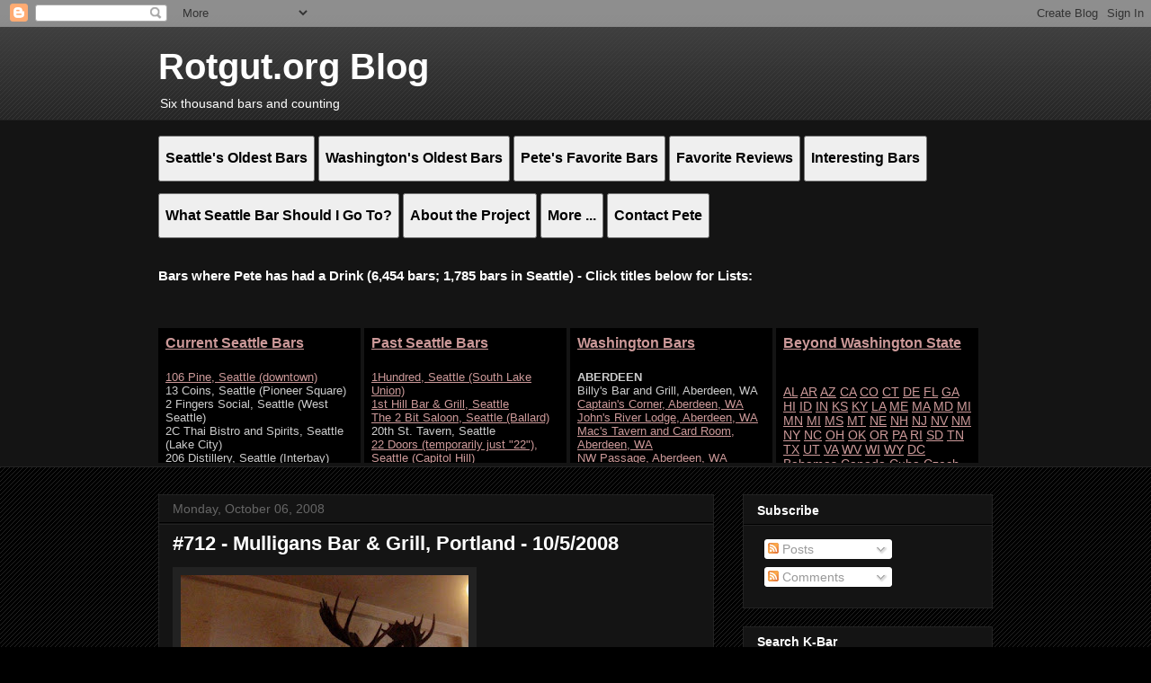

--- FILE ---
content_type: text/html
request_url: http://peterga.com/kbarlistsea.htm
body_size: 23553
content:
<html>

<head>
<link rel="stylesheet" type="text/css" href="peterga.css" />
<meta name="description" content="List of Current Seattle Bars that Pete has been to">
<meta name="keywords" content="seattle bars, seattle bar list, seattle nightclubs, bar list, bars">
</head>
<body bgcolor=black>

<p><a name=seattle></a><h4><a href=kbarlistsea.htm target=l1>Current Seattle Bars</a></h4><p><font size=-1>
<a href=http://www.seattlebars.org/2011/09/1440-s878-106-pine-seattle-5152011.html target=new>106 Pine, Seattle (downtown)</a><br>
<!entry pending>13 Coins, Seattle (Pioneer Square)<br>
<!entry pending>2 Fingers Social, Seattle (West Seattle)<br>
<!entry pending>2C Thai Bistro and Spirits, Seattle (Lake City)<br>
<!entry pending>206 Distillery, Seattle (Interbay)<br>
<!entry pending>2120, Seattle (Belltown)<br>
<!entry pending>32 Bar and Grill, Seattle (Northgate)<br>
<!entry pending>36 Stone, Seattle (Fremont)<br>
<a href=http://projectkbar.blogspot.com/2009/05/812-5th-avenue-tavern-seattle-562009.html target=new>5th Avenue Tavern, Seattle</a><br>
<!start list>74th St. Ale House, Seattle<br>
<a href=http://www.seattlebars.org/2018/01/2611-s1277-8oz-burger-co-ballard.html target=new>8oz Burger, Seattle (Ballard)</a><br>
<a href=http://www.seattlebars.org/2012/03/1665-s988-8oz-burger-bar-seattle.html target=new>8oz Burger Bar, Seattle (Capitol Hill)</a><br>
<a href=http://projectkbar.blogspot.com/2006/05/493-9-lb-hammer-seattle-georgetown.html target=new>9 lb. Hammer, Seattle (Georgetown)</a><br>
<a href=http://www.seattlebars.org/2012/11/1818-s1042-95-slide-seattle-712012.html target=new>95 Slide, Seattle (Capitol Hill)</a><br>
<!entry pending>A-1 Mart and Bar, Seattle (Greenwood)<br>
<!entry pending>A-Pizza Mart, Seattle (Capitol Hill)<br>
<a href=http://projectkbar.blogspot.com/2008/12/741-pizza-mart-seattle-u-district.html target=new>A-Pizza Mart, Seattle (U District)</a><br>
<a href=http://www.seattlebars.org/2011/08/1428-s871-pizza-mart-downtown-seattle.html target=new>A-Pizza Mart, Seattle (Downtown)</a><br>
<!entry pending>A-Pizza Mart, Seattle (Belltown)<br>
<a href=http://www.seattlebars.org/2011/04/1367-s826-acquabar-seattle-292011.html target=new>Acquabar, Seattle (Belltown)</a><br>
<a href=http://www.seattlebars.org/2013/01/1884-s1059-add-ball-arcade-seattle.html target=new>Add-A-Ball, Seattle (Fremont)</a><br>
<!entry pending>Aerlume, Seattle (Downtown)<br>
<a href=http://www.seattlebars.org/2018/04/2656-s1287-admiral-bird-seattle-11162014.html target=new>Admiral Bird, Seattle (West Seattle)</a><br>
<a href=http://projectkbar.blogspot.com/2008/11/733-admiral-pub-seattle-west-seattle.html target=new>Admiral Pub, Seattle (West Seattle)</a><br>
<a href=http://www.seattlebars.org/2018/11/2687-s1304-agave-cocina-and-tequilas.html target=new>Agave Cocina and Tequilas, Seattle (Lower Queen Anne)</a><br>
<a href=http://www.seattlebars.org/2013/04/1994-s1094-agrodolce-seattle-12262012.html target=new>Agrodolce, Seattle (Fremont)</a><br>
<a href=http://projectkbar.blogspot.com/2008/06/666-agua-verde-seattle-6202008.html target=new>Agua Verde, Seattle</a><br>
<a href=http://projectkbar.blogspot.com/2009/09/887-als-tavern-seattle-962009.html target=new>Al&apos;s Tavern, Seattle</a><br>
<!entry pending>Alki Beach Pub, Seattle (West Seattle)<br>
<!start list>Alibi Room, Seattle (downtown)<br>
<!entry pending>Alki Huddle, Seattle (West Seattle)<br>
<a href=http://www.seattlebars.org/2014/09/2244-s1156-alibi-room-greenwood-seattle.html target=new>Alibi Room Greenwood, Seattle (Greenwood)</a><br>
<!entry pending>All Water Seafood and Oyster Bar, Seattle (Downtown)<br>
<!entry pending>The Alley, Seattle (West Seattle)<br>
<a href=http://www.seattlebars.org/2015/03/2344-s1189-altstadt-bierhalle-and.html target=new>Altstadt  Bierhalle and Brathaus, Seattle (Pioneer Square)</a><br>
<a href=http://www.seattlebars.org/2011/12/1577-s937-altura-seattle-10112011.html target=new>Altura, Seattle (Capitol Hill)</a><br>
<a href=http://www.seattlebars.org/2013/01/1890-s1065-ambassel-restaurant-seattle.html target=new>Ambassel, Seattle (Central District)</a><br>
<a href=http://projectkbar.blogspot.com/2010/04/1082-s639-amber-seattle-ooo.html target=new>Amber, Seattle (Belltown)</a><br>
<a href=http://projectkbar.blogspot.com/2009/11/931-andaluca-seattle-downtown-10282009.html target=new>Andaluca, Seattle (downtown)</a><br>
<!entry pending>Andare, Seattle (Belltown)<br>
<a href=http://projectkbar.blogspot.com/2010/05/1107-s655-angelinas-seattle-5152010.html target=new>Angelina's, Seattle (West Seattle)</a><br>
<a href=http://www.seattlebars.org/2013/01/1940-s1080-angry-beaver-seattle-19142012.html target=new>The Angry Beaver, Seattle (Greenwood)</a><br>
<!start list>Anthony's (Portage Bay), Seattle<br>
<!start list>Arena Bar at Gameworks, Seattle<br>
<!entry pending>Art Marble 21, Seattle (Capitol Hill)<br>
<!entry pending>Arthur's, Seattle (West Seattle)<br>
<a href=http://www.seattlebars.org/2011/10/1481-s897-artusi-seattle-6272011.html target=new>Artusi, Seattle (Capitol Hill)</a><br>
<!entry pending>Asadero Sinaloa, Seattle (Ballard)<br>
<a href=http://projectkbar.blogspot.com/2009/11/947-ascada-bistro-seattle-11212009.html target=new>Ascada Bistro, Seattle</a><br>
<!entry pending>Aslan Brewing, Seattle (Fremont)<br>
<a href=http://www.seattlebars.org/2015/02/2332-s1181-aston-manor-seattle-10312013.html target=new>Aston Manor, Seattle (SoDo)</a><br>
<a href=http://projectkbar.blogspot.com/2009/10/730-athenian-inn-seattle-10262009.html target=new>Athenian Inn, Seattle</a><br>
<!entry pending>The Atlantic, Seattle (Central District)<br>
<a href=http://projectkbar.blogspot.com/2008/06/659-atlantic-crossing-seattle-682008.html target=new>Atlantic Crossing, Seattle</a><br>
<!entry pending>Atlas Kitchen and Lounge, Seattle (Lower Queen Anne)<br>
<a href=http://projectkbar.blogspot.com/2010/06/1154-s697-aura-seattle-6242010.html target=new>Aura, Seattle (Pioneer Square)</a><br>
<a href=http://www.seattlebars.org/2013/03/1982-s1087-ayutthaya-thai-seattle.html target=new>Ayutthaya Thai Restaurant and Bar, Seattle (Capitol Hill)</a><br>
<a href=http://www.seattlebars.org/2012/02/1641-s969i-azteca-northgate-seattle.html target=new>Azteca, Seattle (Northgate)</a><br>
<!entry pending>B's Po Boy, Seattle (West Seattle)<br>
<a href=http://www.seattlebars.org/2011/10/1506-s901-ba-bar-capitol-hill-seattle.html target=new>Ba Bar, Seattle (Capitol Hill)</a><br>
<!entry pending>Ba Bar SLU, Seattle (South Lake Union)<br>
<a href=http://www.seattlebars.org/2011/10/1477-s893-backdoor-at-roxys-seattle.html target=new>The Back Door at Roxy's, Seattle (Fremont)</a><br>
<a href=http://projectkbar.blogspot.com/2006/04/487-back-door-pub-seattle-lake-city.html target=new>Back Door Pub, Seattle (Lake City)</a><br>
<!entry pending>Backfire Moto, Seattle (Greenwood)<br>
<!entry pending>Backyard, Seattle (Columbia City)<br>
<!start list>Bad Alberts, Seattle (Ballard)<br>
<!entry pending>Bad Bar, Seattle (Lower Queen Anne)<br>
<!entry pending>Bad Bishop, Seattle (Pioneer Square)<br>
<a href=http://www.seattlebars.org/2015/10/2406-1212-bad-jimmys-seattle-1252014.html target=new>Bad Jimmy's, Seattle (Fremont)</a><br>
<a href=http://projectkbar.blogspot.com/2010/08/1188-s726-bai-pai-thai-lounge-seattle.html target=new>Bai Pai Thai, Seattle</a></br>
<a href=http://www.seattlebars.org/2013/04/1988-s1089-bait-shop-seattle-1292012.html target=new>The Bait Shop, Seattle (Capitol Hill)</a><br>
<a href=http://www.seattlebars.org/2013/03/1976-s1081-baja-bistro-seattle-11192012.html target=new>Baja Bistro, Seattle (Beacon Hill)</a><br>
<!entry pending>Baja Tacos and Beer, Seattle (Greenwood)<br>
<!entry pending>Baker's, Seattle (Ballard)<br>
<a href=http://www.seattlebars.org/2013/12/2116-s1122-ballard-annex-oyster-house.html target=new>Ballard Annex Oyster House, Seattle (Ballard)</a><br>
<!entry pending>Ballard Bar and Grill, Seattle (Ballard)<br>
<a href=http://www.seattlebars.org/2018/01/2610-s1276-ballard-beer-company-seattle.html>Ballard Beer Company, Seattle (Ballard)</a><br>
<a href=http://www.seattlebars.org/2012/12/1877-s1052-ballard-station-seattle.html taraget=new>Ballard Station Public House, Seattle (Ballard)</a><br>
<!start list>Ballard Grill and Alehouse (AKA the 4 B's, or Ballard's Best Brew and Burgers), Seattle (Ballard)<br>
<a href=http://projectkbar.blogspot.com/2009/04/804-ballard-smoke-shop-seattle-4192009.html target=new>Ballard Smoke Shop, Seattle (Ballard)</a><br>
<!entry pending>Ballroom at Talarico's, Seattle (Fremont)<br>
<a href=http://projectkbar.blogspot.com/2000/10/baltic-room-seattle-capitol-hill.html target=new>Baltic Room, Seattle (Capitol Hill)</a><br>
<a href=http://www.seattlebars.org/2013/01/1902-s1071-bambinos-pizzeria-seattle.html target=new>Bambino's Pizzeria, Seattle (Belltown)</a><br>
<!entry pending>Ban Hua Sai, Seattle (Maple Leaf)<br>
<!entry pending>Bank Bang Kitchen, Seattle (Rainier Valley)<br>
<a href=http://www.seattlebars.org/2011/09/1468-s885-bang-bar-seattle-6102011.html target=new>Bang Bar, Seattle (West Seattle)</a><br>
<!entry pending>Bangrak Market, Seattle (Belltown)<br>
<a href=http://www.seattlebars.org/2015/12/2416-s1219-bar-cantinetta-seattle.html target=new>Bar Cantinetta, Seattle (Madison Park)</a><br>
<!entry pending>Bar Charlie, Seattle (Wallingford)<br>
<a href=http://www.seattlebars.org/2014/01/2127-s1129-bar-cotto-seattle-492013.html target=new>Bar Cotto, Seattle (Capitol Hill)</a><br>
<a href=http://www.seattlebars.org/2011/10/1550-s917-bar-del-corso-seattle-9102011.html target=new>Bar Del Corso, Seattle (Beacon Hill)</a><br>
<a href=http://projectkbar.blogspot.com/2010/12/1276-s771-bar-ferdnand-seattle-wa.html target=new>Bar Ferd'nand, Seattle (Capitol Hill)</a><br>
<!entry pending>Bar Harbor Finestkind Provisions, Seattle (South Lake Union)<br>
<a href=http://www.seattlebars.org/2017/03/3184-s1464-bar-house-seattle-2262017.html target=new>Bar House, Seattle (Fremont)</a><br>
<!entry pending>Bar Miriam, Seattle (Upper Queen Anne)<br>
<!entry pending>Bar Moxy, Seattle (South Lake Union)<br>
<!entry pending>Bar Sabine, Seattle (Ballard)<br>
<!entry pending>Bar Vacilando, Seattle (Capitol Hill)<br>
<a href=http://projectkbar.blogspot.com/2002/05/baranof-seattle-greenwood-542002.html target=new>Baranof, The, Seattle</a><br>
<!start list>Barking Dog Ale House, Seattle<br>
<a href=http://www.seattlebars.org/2014/12/2300-s1174-barnacle-seattle-9252013.html target=new>Barnacle, Seattle (Ballard)</a><br>
<a href=http://projectkbar.blogspot.com/2009/06/831-barolo-ristorante-seattle-downtown.html target=new>Barolo Ristorante, Seattle (Downtown)</a><br>
<a href=http://www.seattlebars.org/2015/05/2374-s1197-barrel-thief-seattle-12212013.html target=new>The Barrel Thief, Seattle (Fremont)</a><br>
<a href=http://projectkbar.blogspot.com/2010/01/976-barrio-seattle-1172010.html target=new>Barrio, Seattle</a><br>
<a href=http://projectkbar.blogspot.com/2009/10/913-bathtub-gin-co-seattle-9302009.html target=new>Bathtub Gin &amp; Co., Seattle</a><br>
<a href=http://www.seattlebars.org/2012/09/1778-s1027-beer-authority-seattle.html target=new>The Beer Authority, Seattle (Lake City)</a><br>
<!entry pending>Beer Junction, Seattle (West Seattle)<br>
<!entry pending>The Belmont, Seattle (Capitol Hill)<br>
<!entry pending>Belltown Brewing, Seattle (Belltown)<br>
<!entry pending>Ben Paris, Seattle (Downtown)<br>
<a href=http://projectkbar.blogspot.com/2010/05/1106-s654-benbow-room-seattle-5152010.html target=new>Benbow Room, Seattle (West Seattle)</a><br>
<!entry pending>The Bergschrund, Seattle (Ballard)<br>
<!start list>Bernards, Seattle<br>
<a href=http://projectkbar.blogspot.com/2010/04/1071-s628-betty-seattle-492010.html target=new>Betty, Seattle (Queen Anne)</a><br>
<a href=http://projectkbar.blogspot.com/2008/11/735-beveridge-place-seattle-west.html target=new>Beveridge Place, Seattle (West Seattle)</a><br>
<a href=http://projectkbar.blogspot.com/2010/09/1236-s744-big-marios-9152010.html target=new>Big Mario's Pizza and Lounge, Seattle (Capitol Hill)</a><br>
<!entry pending>Big Mario's Felard, Seattle (Frelard)<br>
<!start list>Big Time Brewery, Seattle<br>
<!entry pending>Billiard Hoang, Seattle (Columbia City)<br>
<a href=http://www.seattlebars.org/2014/06/2207-s1150-billy-beach-sushi-and-bar.html target=new>Billy Beach Sushi and Bar, Seattle (Ballard)</a><br>
<a href=http://projectkbar.blogspot.com/2008/08/682-bimbos-bitchin-seattle-kitchen-new.html target=new>Bimbo&apos;s Bitchin Seattle Kitchen (new), Seattle</a><br>
<a href=http://www.seattlebars.org/2018/11/2686-s1303-bitter-raw-seattle-162015.html target=new >Bitter Raw, Seattle (Capitol Hill)</a><br>
<a href=http://www.seattlebars.org/2012/03/1666-s989-bitterroot-bbq-seattle.html target=new>Bitterroot BBQ, Seattle (Ballard)</a><br>
<!start list>Bizarro, Seattle<br>
<a href=http://projectkbar.blogspot.com/2006/05/489-black-bottle-seattle-belltown.html target=new>Black Bottle, Seattle (Belltown)</a><br>
<!entry pending>Black Cat, Seattle (Belltown)<br>
<a href=http://www.seattlebars.org/2017/02/2505-s1239-blarney-stone-seattle-4192014.html target=new>Blarney Stone, Seattle (Downtown)</a><br>
<a href=http://www.seattlebars.org/2014/10/2267-s1169-bloom-seattle-942013.html target=new>Bloom, Seattle (Ballard)</a><br>
<a href=http://www.seattlebars.org/2012/09/1781-s1028-blu-grouse-seattle-5202012.html target=new>Blu Grouse, Seattle (SoDo)</a><br>
<a href=http://projectkbar.blogspot.com/2010/05/1116-s663-bluwater-bistro-seattle.html target=new>Blu Water Bistro, Seattle (Leschi)</a><br>
<a href=http://www.seattlebars.org/2011/02/1311-s789-blue-glass-wa-1282010.html target=new>Blue Glass, The, Seattle</a><br>
<!start list>Blue Moon, Seattle (U-District)<br>
<a href=http://www.seattlebars.org/2011/09/1467-s884-blue-nile-seattle-692011.html target=new>Blue Nile, Seattle (1st Hill)</a><br>
<a href=http://projectkbar.blogspot.com/2007/03/527-boka-seattle-downtown-out-of-order.html target=new>Boka, Seattle (downtown)</a><br>
<!entry pending>BOKA at Queen City, Seattle (Belltown)<br>
<!entry pending>Bol Test Kitchen and Bar, Seattle (North Seattle)<br>
<a href=http://www.seattlebars.org/2013/04/1987-s1088-bombay-bistro-seattle-1242012.html target=new>Bombay Bistro, Seattle (Capitol Hill)</a><br>
<!start list>Bookstore Bar, Seattle<br>
<a href=http://projectkbar.blogspot.com/2010/12/1266-s762-bottlehouse-seattle-wa.html target=new>Bottlehouse, Seattle (Madrona)</a><br>
<a href=http://projectkbar.blogspot.com/2010/03/1005-s622-bottleworks-seattle-3102010.html target=new>Bottleworks, Seattle</a><br>
<a href=http://projectkbar.blogspot.com/2009/03/777-bouds-pinehurst-pub-seattle-392009.html target=new>Boud&apos;s Pinehurst Pub, Seattle</a><br>
<!entry pending>Bounty Kitchen, Seattle (Capitol Hill)<br>
<a href=http://projectkbar.blogspot.com/2010/10/1240-s748-bourbon-bar-9242010.html target=new>The Bourbon Bar, Seattle (Columbia City)</a><br>
<!entry pending>Bourbon Steak, Seattle (Downtown)<br>
<a href=http://projectkbar.blogspot.com/2009/12/955-boxcar-alehouse-seattle-magnolia.html target=new>Boxcar Alehouse, Seattle (Magnolia)</a><br>
<a href=http://www.seattlebars.org/2017/12/2589-s1271-box-house-saloon-seattle.html target=new>Box House, Seattle (Pioneer Square)</a><br>
<a href=http://projectkbar.blogspot.com/2009/03/784-brasserie-margaux-seattle-downtown.html target=new>Brasserie Margaux, Seattle (downtown)</a><br>
<a href=http://www.seattlebars.org/2015/05/2376-s1199-bridge-seattle-12222013.html target=new>The Bridge, Seattle (West Seattle)</a><br>
<a href=http://www.seattlebars.org/2017/03/2509-s1242-brimmer-heeltap-seattle.html target=new>Brimmer and Heeltap, Seattle (Ballard)</a><br>
<!entry pending>Broadview Tap House, Seattle (Broadview)<br>
<!entry pending>Brother Barrel, Seattle (Lake City)<br>
<a href=http://projectkbar.blogspot.com/2009/07/852-brouwers-cafe-seattle-fremont-ooo.html target=new>Brouwer&apos;s Cafe, Seattle (Fremont)</a><br>
<!entry pending>Brunello, Seattle (U District)<br>
<a href=http://projectkbar.blogspot.com/2009/05/816-buckleys-seattle-belltown-5132009.html target=new>Buckleys, Seattle (Belltown)</a><br>
<a href=http://projectkbar.blogspot.com/2010/06/1144-s690-buckleys-queen-anne-seattle.html target=new>Buckleys, Seattle (Queen Anne)</a><br>
<!entry pending>Buenos Aires Grill, Seattle (Belltown)<br>
<a href=http://www.seattlebars.org/2018/03/2631-s1282-buffalo-wild-wings-seattle.html target=new>Buffalo Wild Wings, Seattle (downtown)</a><br>
<a href=http://projectkbar.blogspot.com/2009/01/759-bus-stop-seattle-capitol-hill-olive.html target=new>Bus Stop, Seattle (Capitol Hill, Olive Way)</a><br>
<a href=http://projectkbar.blogspot.com/2010/07/1183-s721-bush-garden-seattle-7152010.html target=new>Bush Garden, Seattle (International District)</a><br>
<!entry pending>The Butcher's Table, Seattle (Downtown)<br>
<a href=http://www.seattlebars.org/2011/12/1582-s942-ccattles-seattle-10182011.html target=new>C.C.Attles, Seattle (Capitol Hill, Olive)</a><br>
<a href=http://projectkbar.blogspot.com/2008/09/697-cactus-seattle-madison-park-7112008.html target=new>Cactus, Seattle (Madison Park)</a><br>
<a href=http://www.seattlebars.org/2012/01/1633-s967-cactus-south-lake-union.html target=new>Cactus, Seattle (South Lake Union)</a><br>
<a href=http://www.seattlebars.org/2011/11/1567-s927-cactus-west-seattle-seattle.html target=new>Cactus, Seattle (West Seattle)</a><br>
<a href=http://www.seattlebars.org/2011/12/1584-s944-cafe-campagne-seattle.html target=new>Cafe Campagne, Seattle (downtown)</a><br>
<!entry pending>Cafe Con Leche, Seattle (SoDo)<br>
<a href=http://www.seattlebars.org/2011/07/1421-s865-cafe-flora-seattle-4202011.html target=new>Cafe Flora, Seattle (Madison Park)</a><br>
<a href=http://www.seattlebars.org/2011/12/1594-s950-cafe-lago-seattle-10302011.html target=new>Cafe Lago, Seattle (Montlake)</a><br>
<!entry pending>Cafe Lena, Seattle (Belltown)<br>
<a href=http://www.seattlebars.org/2017/07/2546-s1251-cafe-mox-seattle-5282014.html target=new>Cafe Mox, Seattle (Ballard)</a><br>
<!entry pending>Cafe Racer, Seattle (Fremont)<br>
<!entry pending>Cairde Public House, Seattle (Lower Queen Anne)<br>
<!entry pending>Camp West, Seattle (West Seattle)<br>
<a href=http://projectkbar.blogspot.com/2010/04/1079-s636-canlis-seattle-4212010.html target=new>Canlis, Seattle</a><br>
<a href=http://www.seattlebars.org/2011/10/1548-s916-canon-whiskey-and-bitters.html target=new>Canon Whiskey and Bitters Emporium, Seattle (Capitol Hill)</a><br>
<a href=http://projectkbar.blogspot.com/2010/02/991-capital-grille-seattle-262010.html target=new>Capital Grille, Seattle</a><br>
<!entry pending>Can Bar, Seattle (West Seattle)<br>
<a href=http://www.seattlebars.org/2015/09/2393-s1205-cantina-de-san-patricio.html target=new>Cantina de San Patricio, Seattle (Downtown)</a><br>
<a href=http://projectkbar.blogspot.com/2009/04/799-cantinetta-seattle-4152009.html target=new>Cantinetta, Seattle</a><br>
<a href=http://www.seattlebars.org/2015/02/2338-s1184-capitol-cider-seattle-1182013.html target=new>Capitol Cider, Seattle (Capitol Hill)</a><br>
<!entry pending>Capitol Club, Seattle (Capitol Hill)<br>
<a href=http://projectkbar.blogspot.com/2009/09/881-captain-blacks-seattle-capitol-hill.html target=new>Captain Black&apos;s, Seattle (Capitol Hill)</a><br>
<!entry pending>Carlile Room, Seattle (Downtown)<br>
<a href=http://projectkbar.blogspot.com/2009/08/876-caroline-tavern-seattle-lake-city.html target=new>Caroline Tavern, Seattle (Lake City)</a><br>
<a href=http://projectkbar.blogspot.com/2010/08/1191-s728-casa-patron-seattle-8162010.html target=new>Casa Patron, Seattle</a><br>
<a href=http://projectkbar.blogspot.com/2009/04/809-casablanca-seattle-downtown-4292009.html target=new>Casablanca, Seattle (downtown)</a><br>
<!entry pending>Casco Antiguo, Seattle (Pioneer Square)<br>
<a href=http://www.seattlebars.org/2015/12/2412-1218-cask-and-trotter-seattle.html target=new>Cask and Trotter, Seattle (South Lake Union)</a><br>
<!start list>Central Tavern (Est. 1892), Seattle (Pioneer Square)<br>
<!start list>Century Ballroom, The, Seattle<br>
<a href=http://projectkbar.blogspot.com/2008/08/683-cha-chanew-seattle-8172008.html target=new>Cha Cha(new), Seattle (Capitol Hill)</a><br>
<a href=http://www.seattlebars.org/2011/04/1358-s819-chaat-lounge-seattle-1312011.html target=new>Chaat Lounge (in Chutney's Grille)</a><br>
<!entry pending>Cha:n, Seattle (Downtown)<br>
<!start list>Changes Tavern, Seattle<br> 
<a href=http://projectkbar.blogspot.com/2009/11/936-chao-bistro-seattle-1162009.html target=new>Chao Bistro, Seattle</a><br>
<a href=http://www.seattlebars.org/2015/01/2312-s1178-central-pizza-seattle-1042013.html target=new>Central Pizza, Seattle (Leschi)</a><br>
<!entry pending>Champagne Diner, Seattle (Interbay)<br>
<!entry pending>Chandelier Lounge, Seattle (Capitol Hill)<br>
<a href=http://projectkbar.blogspot.com/2010/06/1133-s680-chandlers-crabhouse-seattle.html target=new>Chandler's Crabhouse, Seattle (South Lake Union)</a><br>
<!start list>Charlies on Broadway, Seattle (Capitol Hill)<br>
<!entry pending>Chase Lounge, Seattle (Ballard)<br>
<!entry pending>Chavez, Seattle (Downtown)<br>
<!entry pending>Chez Phinney, Seattle (Greenwood)<br>
<a href=http://www.seattlebars.org/2011/10/1546-s914-chieftain-seattle-8262011.html target=new>The Chieftain, Seattle (Capitol Hill)</a><br>
<a href=http://projectkbar.blogspot.com/2009/12/962-china-dragon-seattle-ooo.html target=new>China Dragon, Seattle</a><br>
<!start list>China Harbor, Seattle<br>
<!entry pending>Chuck's 85th St. Market, Seattle (Greenwood)<br>
<a href=http://www.seattlebars.org/2017/08/2558-s1258-chucks-hop-shop-seattle.html target=new>Chuck's Hop Shop, Seattle (Central District)</a><br>
<a href=http://projectkbar.blogspot.com/2010/05/1119-s667-circa-grill-ale-house-seattle.html target=new>Circa, Seattle (West Seattle)</a><br>
<a href=http://www.seattlebars.org/2012/09/1772-s1025-chan-seattle-5112012.html target=new>Cha:n, Seattle (Downtown)</a><br>
<!entry pending>Chinapie, Seattle (Fremont)<br>
<a href=http://www.seattlebars.org/2014/09/2254-s1160-chinooks-seattle-8162013.html target=new>Chinook's, Seattle (Magnolia)</a><br>
<!start list>Chop Suey, Seattle (Capitol Hill)<br>
<a href=http://projectkbar.blogspot.com/2009/12/953-cicchetti-seattle-1222009.html target=new>Cicchetti, Seattle (Eastlake)</a><br>
<a href=http://www.seattlebars.org/2021/05/4098-s1674-citizen-campfire-seattle.html target=new>Citizen Campfire, Seattle (Lower Queen Anne)</a><br>
<a href=http://www.seattlebars.org/2012/02/1657-s980-claires-pantry-seattle.html target=new>Claire's Pantry Lounge, Seattle (Lake City)</a><br>
<a href=http://projectkbar.blogspot.com/2010/05/1102-s650-clam-digger-lounge-seattle.html target=new>Clam Digger Lounge (Ivar's Acres of Clams), Seattle (downtown)</a><br>
<!entry pending>Clock-Out Lounge, Seattle (Beacon Hill)<br>
<!entry pending>Cloudburst Brewing, Seattle (Downtown)<br>
<a href=http://www.seattlebars.org/2011/12/1600-s960-coastal-kitchen-seattle.html target=new>Coastal Kitchen, Seattle (Capitol Hill)</a><br>
<!entry pending>Coba Viet Kitchen, Seattle (Lower Queen Anne)<br>
<!entry pending>Cocina Oaxaca, Seattle (Greenlake)<br>
<!start list>Collins Pub, Seattle (Downtown)<br>
<a href=http://projectkbar.blogspot.com/2010/06/1141-s687-columbia-city-ale-house.html target=new>Columbia City Ale House, Seattle (Columbia City)</a><br>
<a href=http://projectkbar.blogspot.com/2010/10/1239-s747-columbia-city-theater-9242010.html target=new>Columbia City Theater, Seattle (Columbia City)</a><br>
<!start list>Columbia Tower Club, Seattle (Downtown)<br>
<!start list>Comet Tavern, Seattle (Capitol Hill)<br>
<!entry pending>Communion, Seattle (Central District)<br>
<!entry pending>Connect Lounge, Seattle (Belltown)<br>
<!start list>Conor Byrne, Seattle (Ballard)<br>
<!start list>Contour, Seattle (Downtown)<br>
<!entry pending>Conversation, Seattle (Downtown)<br>
<!entry pending>Cook Weaver, Seattle (Capitol Hill)<br>
<!start list>Coopers, Seattle (Lake City)<br>
<!entry pending>Copine, Seattle (Ballard)<br>
<a href=http://www.seattlebars.org/2013/03/1979-s1084-copper-coin-seattle-11212012.html target=new>Copper Coin, Seattle (West Seattle)</a><br>
<a href=http://projectkbar.blogspot.com/2008/11/723-corner-pocket-seattle-west-seattle.html target=new>Corner Pocket, Seattle (West Seattle)</a><br>
<a href=http://www.seattlebars.org/2011/09/1469-s886-cornuto-seattle-6112011.html target=new>Cornuto, Seattle (Greenwood)</a><br>
<!entry pending>Corvus and Co., Seattle (Capitol Hill)<br>
<a href=http://projectkbar.blogspot.com/2010/12/1279-s773-counter-seattle-wa-1172010.html target=new>Counter, The, Seattle (Ballard)</a><br>
<!entry pending>Counterbalance Brewing, Seattle (Georgetown)<br>
<a href=http://projectkbar.blogspot.com/2005/04/cowgirls-inc-seattle.html target=new>Cowgirls Inc., Seattle</a><br>
<a href=http://www.seattlebars.org/2017/11/2572-s1268-cozy-nut-tavern-7102014.html target=new>Cozy Nut Tavern, Seattle (Greenwood)</a><br>
<a href=http://www.seattlebars.org/2011/06/1381-s839-crepe-cafe-and-wine-bar.html target=new>Crepe Cafe and Wine Bar, Seattle (Ravenna)</a><br>
<a href=http://projectkbar.blogspot.com/2009/01/761-crescent-seattle-capitol-hill.html target=new>Crescent, Seattle (Capitol Hill)</a><br>
<!entry pending>The Crocodile (1st Ave), Seattle (Belltown)<br>
<!entry pending>Crooked Nail, Seattle (Ballard)<br>
<!entry pending>Crown Hill Broiler, Seattle (Ballard)<br>
<!entry pending>Crumby, Seattle (Fremont)<br>
<a href=http://projectkbar.blogspot.com/2009/10/919-cuff-seattle-capitol-hill-1042009.html target=new>Cuff, The, Seattle (Capitol Hill)</a><br>
<a href=http://www.seattlebars.org/2011/09/1438-s876-cure-seattle-5112011.html target=new>Cure, Seattle (Capitol Hill)</a><br>
<!start list>Cutters Bayhouse, Seattle<br>
<a href=http://www.seattlebars.org/2017/12/2580-s1269-cyclops-seattle-ooo.html target=new>Cyclops, Seattle (Belltown)</a><br>
<a href=http://projectkbar.blogspot.com/2010/05/1111-s658-dahlia-lounge-seattle-5172010.html target=new>Dahlia Lounge, Seattle (Belltown)</a><br>
<a href=http://projectkbar.blogspot.com/2009/01/752-daily-grill-seattle-downtown-152009.html target=new>Daily Grill, Seattle (downtown)</a><br>
<a href=http://www.seattlebars.org/2017/09/2564-s1264-damn-weather-seattle-6202014.html target=new>Damn the Weather, Seattle (Pioneer Square)</a><br>
<a href=http://projectkbar.blogspot.com/2010/06/1123-s671-daniels-lake-union-seattle.html target=new>Daniel's, Seattle (Lake Union)</a><br>
<a href=http://www.seattlebars.org/2011/06/1390-s845-daniels-broiler-leschi.html target=new>Daniel's, Seattle (Leschi)</a><br>
<!entry pending>Daniels, Seattle (Belltown)<br>
<!entry pending>Dead Line, Seattle (Pioneer Square)<br>
<!entry pending>Deep Dive, Seattle (Downtown)<br>
<a href=http://www.seattlebars.org/2011/12/1585-s945-delancey-seattle-10202011.html target=new>Delancey, Seattle (Ballard)</a><br>
<a href=http://projectkbar.blogspot.com/2010/05/1098-s646-delicatus-seattle-582010.html target=new>Delicatus, Seattle (Pioneer Square)</a><br>
<!start list>Deluxe Bar and Grill, Seattle<br>
<!entry pending>Derby, Seattle (SoDo)<br>
<a href=http://www.seattlebars.org/2011/12/1575-s935-diesel-seattle-10102011.html target=new>Diesel, Seattle (Capitol Hill)</a><br>
<a href=http://projectkbar.blogspot.com/2009/05/823-die-bierstube-seattle-5272009.html target=new>Die BierStube, Seattle</a><br>
<a href=http://projectkbar.blogspot.com/2010/04/1074-s631-diller-room-seattle-4122010.html target=new>The Diller Room, Seattle (downtown)</a><br>
<a href=http://projectkbar.blogspot.com/2010/09/1222-738-dimitrious-jazz-alley-seattle.html target=new>Dimitriou's Jazz Alley, Seattle (Belltown)</a><br>
<!entry pending>Dino's Tomato Pie, Seattle (Capitol Hill)<br>
<a href=http://www.seattlebars.org/2015/12/2431-s1227-din-tai-fung-seattle-3112014.html target=new>Din Tai Fung, Seattle (U Village)</a><br>
<a href=http://projectkbar.blogspot.com/2007/06/579-district-seattle-u-district-62507.html target=new>District, Seattle (U-District) - 6/25/07</a><br>
<!entry pending>Donna's, Seattle (Capitol Hill)<br>
<!entry pending>Double J Saloon, Seattle (Lake City)<br>
<!entry pending>Draft Punk, Seattle (Greenwood)<br>
<a href=http://projectkbar.blogspot.com/2008/05/649-dray-seattle-2162008.html target=new>Dray, Seattle (Ballard)</a><br>
<a href=http://projectkbar.blogspot.com/2009/04/796-duchess-tavern-seattle-4102009.html target=new>Duchess Tavern, Seattle</a><br>
<a href=http://projectkbar.blogspot.com/2006/03/467-duck-island-saloon-seattle-2282006.html target=new>Duck Island Saloon, Seattle</a><br>
<!start list>Dukes (Lake Union), Seattle<br>
<a href=http://projectkbar.blogspot.com/2006/09/506-dukes-alki-seattle-8252006.html target=new>Dukes (Alki), Seattle</a><br>
<!start list>Dukes Greenlake, Seattle<br>
<!entry pending>Dunbar Room (Sorrento Hotel), Seattle (Capitol Hill)<br>
<a href=http://projectkbar.blogspot.com/2010/01/978-eagle-seattle-1172010.html target=new>The Eagle, Seattle (Capitol Hill)</a><br>
<a href=http://projectkbar.blogspot.com/2008/01/622-earls-on-ave-seattle-u-district.html target=new>Earls on the Ave, Seattle (U-District)</a><br>
<a href=http://www.seattlebars.org/2021/03/the-eastlake-zoo.html target=new>Eastlake Zoo, Seattle (Eastlake)</a><br>
<!entry pending>Easy Street Records and Cafe, Seattle (West Seattle)<br>
<a href=http://projectkbar.blogspot.com/2009/12/954-ebb-tide-room-seattle-12112009.html target=new>Ebb Tide Room, Seattle (Magnolia)</a><br>
<a href=http://www.seattlebars.org/2012/11/1825-s1046-eddies-pan-asian-7182012.html target=new>Eddie's Pan Asian, Seattle (North Seattle)</a><br>
<!entry pending>Eden Hill, Seattle (Upper Queen Anne)<br>
<a href=http://www.seattlebars.org/2011/05/1376-s834-egans-ballard-jam-house.html target=new>Egan's Ballard Jam House, Seattle (Ballard)</a><br>
<!entry pending>Eight Row, Seattle (Greenlake)<br>
<a href=http://www.seattlebars.org/2012/12/1878-s1053-el-borracho-seattle-912011.html target=new>El Borracho Taqueria y Cantina, Seattle (downtown)</a><br>
<!entry pending>El Borracho, Seattle (Ballard)<br>
<!entry pending>El Chupacabra, Seattle (South Lake Union)<br>
<!entry pending>El Mezcalito, Seattle (Queen Anne)<br>
<!entry pending>El Sirenito,, Seattle (Georgetown)<br>
<a href=http://www.seattlebars.org/2011/06/1383-s841-el-sombrero-seattle-352011.html target=new>El Sombrero, Seattle (Columbia City)</a><br>
<a href=http://www.seattlebars.org/2013/03/1966-s1079-elemental-pizza-seattle.html target=new>Elemental Pizza, Seattle (U Village)</a><br>
<!start list>Elephant and Castle, Seattle (Downtown)<br>
<a href=http://projectkbar.blogspot.com/2008/11/721-elliot-bay-brewery-seattle-west.html target=new>Elliot Bay Brewery, Seattle (West Seattle)</a><br>
<a href=http://www.seattlebars.org/2012/07/1744-s1019-elliot-bay-pub-seattle-492012.html target=new>Elliot Bay Brewing, Seattle (Lake City)</a><br>
<!start list>Elliots, Seattle (downtown waterfront)<br>
<!start list>Elysian Brewing Co., Seattle (Capitol Hill)<br>
<a href=http://projectkbar.blogspot.com/2007/06/577-elysian-fields-seattle-pioneer.html target=new>Elysian Fields, Seattle (Pioneer Square)</a><br>
<a href=http://www.seattlebars.org/2011/10/1565-s925-emerald-city-beer-co-seattle.html target=new>Emerald City Beer Lab, Seattle</a><br>
<a href=http://www.seattlebars.org/2011/10/1545-s913-emerald-grill-seattle-8232011.html target=new>Emerald Grill, Seattle (Belltown)</a><br>
<a href=http://www.seattlebars.org/2011/10/1564-s924-epic-ales-seattle-1012011.html target=new>Epic Ales Tasting Room, Seattle (SoDo)</a><br>
<a href=http://www.seattlebars.org/2013/01/1892-s1067-essex-seattle-982011.html target=new>Essex, Seattle (Ballard)</a><br>
<!entry pending>Eureka, Seattle (U Village)<br>
<a href=http://www.seattlebars.org/2012/10/1790-s1030-evo-seattle-5222012.html target=new>EVO Tapas Kitchen and Cabaret, Seattle (Capitol Hill)</a><br>
<!entry pending>Fair Isle Brewing, Seattle (Ballard)<br>
<a href=http://www.seattlebars.org/2015/09/2398-s1207-fatburger-bar-seattle-1182014.html target=new>Fat Burger Bar, Seattle (West Seattle)</a><br>
<!start list>Fiddler's Inn, Seattle<br>
<a href=http://projectkbar.blogspot.com/2010/02/990-finn-maccools-seattle-272010.html target=new>Finn MacCool's, Seattle></a><br>
<a href=http://www.seattlebars.org/2013/04/1991-s1092-fish-cake-factory-seattle.html target=new>The Fish Cake Factory, Seattle (Belltown)</a><br>
<!entry pending>Fisherman's Restaurant, Seattle (Downtown)<br>
<!start list>Five Point, The, Seattle (Upper Queen Anne)<br>
<!start list>Five Spot, Seattle (Belltown)<br>
<!entry pending>Flint Creek Cattle Co., Seattle (Greenwood)<br>
<!start list>Flowers, Seattle<br>
<!entry pending>Flying Bike Cooperative, Seattle (Greenwood)<br>
<!entry pending>Flying Boots, Seattle (Ravenna)<br>
<a href=http://www.seattlebars.org/2013/01/1909-s1078-flying-fish-seattle-ooo.html target=new>Flying Fish, Seattle (South Lake Union)</a><br>
<!entry pending>Flying Lion Brewing, Seattle (Columbia City)<br>
<!entry pending>Fog Room, Seattle (Downtown)<br>
<a href=http://www.seattlebars.org/2013/01/1882-s1057-fogon-cocina-mexicana.html target=new>Fogon Cocina Mexicana, Seattle (Fremont)</a><br>
<a href=http://www.seattlebars.org/2012/05/1687-s1003-fonda-la-catrina-seattle-wa.html>Fonda la Catrina, Seattle (Georgetown)</a><br>
<a href=http://www.seattlebars.org/2011/05/1372-s830-fonte-cafe-and-wine-bar.html target=new>Fonte Cafe and Wine Bar, Seattle (downtown)</a><br>
<!entry pending>Foreign National, Seattle (Capitol Hill)<br>
<a href=http://www.seattlebars.org/2011/10/1524-s903-forge-lounge-seattle-7212011.html target=new>The Forge Lounge, Seattle (downtown)</a><br>
<a href=http://projectkbar.blogspot.com/2009/01/766-fort-st-george-seattle-id-1292009.html target=new>Fort St. George, Seattle (ID)</a><br>
<a href=http://www.seattlebars.org/2014/01/2124-s1126-fountain-wine-bar-seattle.html target=new>Fountain Wine Bar, Seattle (downtown)</a><br>
<a href=http://projectkbar.blogspot.com/2008/12/742-fournos-seattle-u-district-12112008.html target=new>Fourno&apos;s, Seattle (U District)</a><br>
<a href=http://projectkbar.blogspot.com/2009/04/800-franks-oyster-house-and-champagne.html target=new>Frank&apos;s Oyster House and Champagne Parlor, Seattle</a><br>
<!entry pending>Fremont Brewing Company, Seattle (Fremont)<br>
<a href=http://www.seattlebars.org/2017/03/2511-s1244-fremont-dock-seattle-522014.html target=new>Fremont Dock, Seattle (Fremont)</a><br>
<a href=http://www.seattlebars.org/2014/03/2151-s1142-frolik-seattle-4302013.html target=new>Frolik (Red Lion), Seattle (Downtown)</a><br>
<a href=http://www.seattlebars.org/2013/11/2104-s1118-fu-kun-wu-mai-thaiku-seattle.html target=new>Fu Kun Wu (Mai Thaiku), Seattle (Phinney Ridge)</a><br>
<a href=http://projectkbar.blogspot.com/2009/01/767-fuel-seattle-pioneer-square-1292009.html target=new>Fuel, Seattle (Pioneer Square)</a><br>
<!entry pending>Fuel Sports Grill, Seattle (Ballard)<br>
<a href=http://www.seattlebars.org/2017/01/2494-s1233-fuse-box-moto-tavern-seattle.html target=new>The Fuse Box, Seattle (Greenwood)</a><br>
<a href=http://www.seattlebars.org/2011/12/1635a-s969a-fusion-ultra-lounge-seattle.html target=new>Fusion Ultra Lounge, Seattle (U District)</a><br>
<a href=http://projectkbar.blogspot.com/2008/11/736-gainsbourg-seattle-greenwood.html target=new>Gainsbourg, Seattle (Greenwood)</a><br>
<a href=http://projectkbar.blogspot.com/2006/04/488-galeria-seattle-capitol-hill.html target=new>Galeria, Seattle (Capitol Hill)</a><br>
<!start list>Galway Arms, Seattle (U District)<br>
<!start list>Gameworks Lounge, Seattle (downtown)<br>
<!entry pending>Gan Bei, Seattle (International District)<br>
<!start list>The Garage, Seattle (Capitol Hill)<br>
<!entry pending>Geo's Bar and Grill, Seattle (Greenwood)<br>
<!start list>George and Dragon Pub, Seattle<br>
<!entry pending>Georgetown Brewing Company, Seattle (Georgetown)<br>
<a href=http://projectkbar.blogspot.com/2007/04/536-georgetown-liquor-company-seattle.html target=new>Georgetown Liquor Company, Seattle (Georgetown)</a><br>
<a href=http://www.seattlebars.org/2012/07/1735-s1014-gerald-seattle-3312012.html target=new>The Gerald, Seattle (Ballard)</a><br>
<!entry pending>Ghostfish Brewing, Seattle (SoDo)<br>
<!entry pending>Giddy Up Burgers and Greens, Seattle (Ballard)<br>
<a href=http://www.seattlebars.org/2011/02/1340-s804-gim-wah-seattle-1112011.html target=new>Gim Wah, Seattle (Magnolia)</a><br>
<!entry pending>Girin, Seattle (Pioneer Square)<br>
<a href=http://projectkbar.blogspot.com/2009/07/841-glo-at-ibiza-seattle-downtown.html target=new>GLO at Ibiza (Pioneer Square)</a><br>
<!start list>Globe, The, Seattle (Greenwood)<br>
<!entry pending>Gold Bar, Seattle (South Lake Union)<br>
<!entry pending>Goldfinch Tavern, Seattle (Downtown)<br>
<!start list>Goldies - Aurora, Seattle (North Seattle)<br>
<!entry pending>Good Bar, Seattle (Pioneer Square)<br>
<!start list>Gordon Biersch, Seattle (downtown)<br>
<!entry pending>Gracia, Seattle (Ballard)<br>
<a href=http://projectkbar.blogspot.com/2010/06/1142-s688-grand-jumbo-chinese-cocktail.html target=new>Grand Jumbo Restaurant Cocktail Lounge, Seattle (Columbia City)</a><br>
<!entry pending>Grappa, Seattle (Upper Queen Anne)<br>
<!entry pending>Great American Diner and Bar, Seattle (West Seattle)<br>
<!entry pending>Great Notion, Seattle (Ballard)<br>
<a href=http://www.seattlebars.org/2012/10/1798-s1032-green-leaf-seattle-5272012.html target=new>Green Leaf, Seattle (Belltown)</a><br>
<!start list>Green Room, Seattle (downtown)<br>
<a href=http://www.seattlebars.org/2016/12/2811-s1357-greenlake-ale-house-seattle.html target=new>Greenlake Ale House, Seattle (Greenlake)</a><br>
<a href=http://projectkbar.blogspot.com/2009/07/851-greenlake-bar-grill-seattle-7122009.html target=new>Greenlake Bar &amp; Grill, Seattle</a><br>
<a href=http://www.seattlebars.org/2013/06/2008-s1104-grill-from-ipanema-seattle.html target=new>The Grill from Ipanema, Seattle (Belltown)</a><br>
<a href=http://www.seattlebars.org/2011/01/1307-s787-grims-seattle-wa-1242010.html target=new>Grim's / Butterfly Lounge, Seattle (Capitol Hill)</a><br>
<a href=http://projectkbar.blogspot.com/2010/04/1072-s629-grizzled-wizard-seattle.html target=new>Grizzled Wizard, Seattle (Wallingford)</a><br>
<a href=http://www.seattlebars.org/2015/03/2346-s1191-grog-seattle-11242013.html target=new>Grog, Seattle (Ballard)</a><br>
<a href=http://www.seattlebars.org/2012/11/1802-s1037-ground-control-seattle.html target=new>Ground Control, Seattle (Georgetown)</a><br>
<!start list>Growler Guy's, Seattle (downtown)<br>
<!entry pending>Guillotine, Seattle (Capitol Hill)<br>
<!start list>Gus's, Seattle (Belltown)<br>
<!entry pending>H Bar, Seattle (Lower Queen Anne)<br>
<a href=http://www.seattlebars.org/2013/03/1965-s1077-ha-seattle-1142012.html target=new>Ha!, Seattle (Fremont)</a><br>
<a href=http://projectkbar.blogspot.com/2010/06/1147-s693-habana-sodo-seattle-6192010.html target=new>Habana SoDo, Seattle (SoDo)</a><br>
<!entry pending>Habitant, Seattle (Downtown)<br>
<!entry pending>Halcyon Brewing, Seattle (Greenwood)<br>
<!start list>Hales Brewery, Seattle<br>
<!entry pending>Happy Octo Bar (Octo Sushi), Seattle (Capitol Hill)<br>
<a href=http://www.seattlebars.org/2012/01/1613-s966-harborside-bistro-seattle.html target=new>Harborside Bistro, Seattle (North Lake Union)</a><br>
<a href=http://projectkbar.blogspot.com/2010/03/996-hard-rock-cafe-seattle-342010.html target=new>Hard Rock Cafe, Seattle (downtown)</a><br>
<a href=http://www.seattlebars.org/2011/12/1603-s959-harissa-seattle-11152011.html target=new>Harissa, Seattle (Ravenna)</a><br>
<!entry pending>The Hart and the Hunter, Seattle (Downtown)<br>
<!start list>Hatties Hat, Seattle (Ballard)<br>
<a href=http://projectkbar.blogspot.com/2008/08/691-havanna-seattle-capitol-hill.html target=new>Havanna, Seattle (Capitol Hill)</a><br>
<!entry pending>Haymaker Eastlake, Seattle (Eastlake)<br>
<a href=http://projectkbar.blogspot.com/2008/09/693-hazelwood-seattle-ballard-8312008.html target=new>Hazelwood, Seattle (Ballard)</a><br>
<!entry pending>Hellbent Brewing, Seattle (Lake City)<br>
<!entry pending>Herb and Bitter Public House, Seattle (Capitol Hill)<br>
<!entry pending>Heyday, Seattle (Leschi)<br>
<a href=http://projectkbar.blogspot.com/2008/05/646-hideout-seattle-capitol-hill.html target=new>Hideout, Seattle (Capitol Hill)</a><br>
<a href=http://projectkbar.blogspot.com/2010/12/1286-s779-highline-seattle-wa-11152010.html target=new>Highline, Seattle (Capitol Hill)</a><br>
<a href=http://www.seattlebars.org/2011/02/1329-s794-highliner-pub-seattle.html target=new>The Highliner Pub, Seattle (Magnolia)</a><br>
<!entry pending>Hill City Tap House, Seattle (Hillman City)<br>
<a href=http://www.seattlebars.org/2013/04/1999-s1099-hillside-bar-seattle-162013.html target=new>Hillside Bar, Seattle (Capitol Hill)</a><br>
<!start list>Hilltop Ale House, Seattle<br>
<!entry pending>Holy Mountain Brewing, Seattle (Interbay)<br>
<a href=http://projectkbar.blogspot.com/2008/10/719-holy-mountain-seattle-10252008.html target=new>Holy Mountain, Seattle</a><br>
<a href=http://projectkbar.blogspot.com/2008/08/686-honey-hole-seattle-capitol-hill.html target=new>Honey Hole, Seattle (Capitol Hill)</a><br>
<!entry pending>Honey Hole, Seattle (Central District)<br>
<a href=http://www.seattlebars.org/2012/02/1642-s969j-hook-and-plow-seattle.html target=new>Hook and Plow, Seattle (Downtown, waterfront)</a><br>
<a href=http://projectkbar.blogspot.com/2006/09/507-hooverville-seattle-8252006.html target=new>Hooverville, Seattle (Sodo)</a><br>
<!start list>Hop Vine Pub, Seattle<br>
<a href=http://www.seattlebars.org/2011/06/1385-s843-horses-cut-shop-seattle.html target=new>Horses Cut Shop, Seattle (Fremont)</a><br>
<!entry pending>HotelHotel Pizza Bar, Seattle (Fremont)<br>
<a href=http://www.seattlebars.org/2013/06/2007-s1103-house-sports-pub-seattle.html target=new>The House Sports Pub, Seattle (Greenwood)</a><br>
<a href=http://projectkbar.blogspot.com/2010/07/1175-s716-how-to-cook-wolf-seattle.html target=new>How to Cook a Wolf, Seattle (Queen Anne)</a><br>
<a href=http://projectkbar.blogspot.com/2010/01/979-hudson-seattle-1202010.html target=new>Hudson, Seattle (SoDo)</a><br>
<!entry pending>Hula Hula, Seattle (Capitol Hill)<br>
<a href=http://www.seattlebars.org/2013/12/2108-s1119-hummingbird-saloon-3142013.html target=new>Hummingbird Saloon, Seattle (Columbia City)</a><br>
<a href=http://www.seattlebars.org/2011/06/1394-s849-cafe-ibex-seattle-3162011.html target=new>Ibex, Seattle (Columbia City)</a><br>
<a href=http://projectkbar.blogspot.com/2009/04/795-imo-asian-bistro-seattle-482009.html target=new>IMO Asian Bistro, Seattle</a><br>
<a href=http://projectkbar.blogspot.com/2009/03/787-il-bistro-seattle-downtown-ooo.html target=new>Il Bistro, Seattle (downtown)</a><br>
<a href=http://www.seattlebars.org/2017/11/2568-s1265-intermezzo-carmine-seattle.html target=new>Intermezzo Carmine, Seattle (Pioneer Square)</a><br>
<a href=http://www.seattlebars.org/2012/02/1648-s971-imusic-seattle-12172011.html target=new>iMusic, Seattle (Lower Queen Anne)</a><br>
<a href=http://projectkbar.blogspot.com/2010/07/1170-s711-industry-lounge-seattle.html target=new>Industry Lounge, Seattle (SoDo)</a><br>
<!entry pending>Imperial, Seattle (Belltown)<br>
<!entry pending>Inside Passage, Seattle (Capitol Hill)<br>
<a href=http://www.seattlebars.org/2011/06/1382-s840-island-soul-seattle-352011.html target=new>Island Soul, Seattle (Columbia City)</a><br>
<a href=http://www.seattlebars.org/2014/12/2294-1172-itadakimasu-seattle-9172013.html target=new>Itadatimasu, Seattle (U District)</a><br>
<a href=http://www.seattlebars.org/2012/11/1822-s1045-izakaya-ku-seattle-7142012.html target=new>Izakara Ku, Seattle (University District)</a><br>
<!start list>J&M Cafe (Est. 1906), Seattle<br>
<a href=http://www.seattlebars.org/2018/04/2657-s1288-jacks-bbq-seattle-11192014.html target=new>Jack's BBQ, Seattle (SoDo)</a><br>
<!entry pending>Jackalope, Seattle (Columbia City)<br>
<a href=http://projectkbar.blogspot.com/2009/04/802-jade-seattle-4162009.html target=new>Jade, Seattle (North Seattle)</a><br>
<a href=http://projectkbar.blogspot.com/2006/05/490-jai-thai-seattle-belltown-592006.html target=new>Jai Thai, Seattle (Belltown)</a><br>
<a href=http://projectkbar.blogspot.com/2009/08/878-jaks-grill-laurelhurst-seattle.html target=new>Jak&apos;s Grill Laurelhurst, Seattle</a><br>
<href=http://www.seattlebars.org/2011/12/1601-s957-jamjuree-thai-seattle-1192011.html target=new>Jamjuree Thai, Seattle (Capitol Hill)</a><br>
<a href=http://projectkbar.blogspot.com/2010/12/1288-s781-japonessa-seattle-wa-11172010.html target=new>Japonessa Sushi Cocina, Seattle (downtown)</a><br>
<!entry pending>JarrBar, Seattle (Downtown)<br>
<!start list>Jasmine, Seattle (Downtown)<br>
<a href=http://projectkbar.blogspot.com/2009/06/837-jelly-bar-seattle-downtown-6252009.html target=new>Jelly Bar, Seattle (downtown)</a><br>
<!entry pending>Jellyfish Brewing Co., Seattle (Georgetown)<br>
<!entry pending>Jerk Shack, Seattle (Belltown)<br>
<!start list>Jillians, Seattle (North Lake Union)<br>
<a href=http://projectkbar.blogspot.com/2008/05/636-jimmys-seattle-562008.html target=new>Jimmy&apos;s, Seattle (SoDo)</a><br>
<a href=http://projectkbar.blogspot.com/2010/11/1254-s759-jimmys-on-broadway-seattle.html target=new>Jimmy&apo;s On Broadway (Seattle)</a><br>
<a href=http://projectkbar.blogspot.com/2009/01/764-joes-bar-and-grill-seattle-id.html target=new>Joe&apos;s Bar and Grill, Seattle (ID)</a><br>
<a href=http://www.seattlebars.org/2015/04/2372-s1195-joey-kitchen-seattle-12122013.html target=new>Joey Kitchen, Seattle (U Village)</a><br>
<a href=http://projectkbar.blogspot.com/2007/10/602-joeys-seattle-lake-union-10172007.html target=new>Joey, Seattle (Lake Union)</a><br>
<!entry pending>Johnny Mo's Pizzeria, Seattle (Eastlake)<br>
<!entry pending>Joli, Seattle (Downtown)<br>
<a href=http://www.seattlebars.org/2013/06/2010-s1106-joule-seattle-1162013.html target=new>Joule, Seattle (Wallingford)</a><br>
<!entry pending>Jude's Old Town, Seattle (Rainier Beach)<br>
<a href=http://www.seattlebars.org/2011/03/1343-s807-julias-on-broadway-seattle.html target=new>Julia's On Broadway (Capitol Hill)</a><br>
<!entry pending>Junebaby, Seattle (Ravenna)<br>
<a href=http://projectkbar.blogspot.com/2009/01/753-juno-seattle-downtown-182009.html target=new>Juno, Seattle (downtown)</a><br>
<!entry pending>Jupiter, Seattle (Belltown)<br>
<!entry pending>Justice (By the Pound Deli), Seattle (Capitol Hill)<br>
<a href=http://projectkbar.blogspot.com/2010/05/1096-s644-kaname-izakaya-schochu-bar.html target=new>Kaname Izakaya & Schochu Bar</a><br>
<a href=http://www.seattlebars.org/2012/11/1804-s1041-kangaroo-and-kiwi-ballard.html target=new>Kangaroo and Kiwi, Seattle (Ballard)</a><br>
<a href=http://projectkbar.blogspot.com/2009/09/888-kates-pub-seattle-962009.html target=new>Kate&apos;s Pub, Seattle</a><br>
<!entry pending>Kati Vegan Thai, Seattle (South Lake Union)<br>
<!entry pending>Katsu Burger, Seattle (Ballard)<br>
<!entry pending>Katsu Burger, Seattle (Capitol Hill)<br>
<!entry pending>Kedai Makan, Seattle (Capitol Hill)<br>
<!start list>Kell's Irish Pub, Seattle (Downtown)<br>
<!entry pending>Kessler's, Seattle (Capitol Hill)<br>
<a href=http://projectkbar.blogspot.com/2009/11/949-chopstix-seattle-11212009.html target=new>Keys On Main, Seattle (Queen Anne)</a><br>
<a href=http://projectkbar.blogspot.com/2010/09/1234-s742-king-st-bar-oven-9152010.html target=new>King Street Bar and Oven, Seattle (Pioneer Square)</a><br>
<a href=http://projectkbar.blogspot.com/2007/04/530-kings-hardware-seattle-ballard.html target=new>Kings Hardware, Seattle (Ballard)</a><br>
<a href=http://www.seattlebars.org/2012/02/1646-s969n-kiss-cafe-seattle-12162011.html target=new>Kiss Cafe, Seattle (Ballard)</a><br>
<!entry pending>Kitchen Istanbul, Seattle (Ballard)<br>
<a href=http://projectkbar.blogspot.com/2009/06/829-knee-high-seattle-capitol-hill.html target=new>Knee High, Seattle (Capitol Hill)</a><br>
<!entry pending>Korochka Tavern, Seattle (Lake City)<br>
<a href=http://www.seattlebars.org/2012/05/1674-s997-kraken-seattle-242012.html target=new>The Kraken, Seattle (U District)</a><br>
<a href=http://www.seattlebars.org/2018/04/2670-s1297-kremwerk-seattle-downtown.html target=new>Kremwerk, Seattle (Downtown)</a><br>
<!entry pending>Kricket Club, Seattle (Ravenna)<br>
<a href=http://projectkbar.blogspot.com/2010/06/1158-s700-kwatay-lounge-seattle-6182010.html target=new>Kwatay, Seattle (Queen Anne)</a><br>
<a href=http://projectkbar.blogspot.com/2006/05/494-lofi-performance-gallery-seattle.html target=new>LO_FI Performance Gallery, Seattle (Eastlake)</a><br>
<a href=http://www.seattlebars.org/2013/01/1906-s1075-la-carta-de-oaxaca-seattle.html target=new>La Carta De Oaxaca, Seattle (Ballard)</a><br>
<a href=http://www.seattlebars.org/2016/12/2490-s1229-la-cocina-oaxaquena-seattle.html target=new>La Cocina Oaxaque�a, Seattle (Capitol Hill)</a><br>
<!entry pending>La Josie's, Seattle (Capitol Hill)<br>
<a href=http://projectkbar.blogspot.com/2009/10/922-la-vita-e-bella-seattle-1062009.html target=new>La Vita É Bella, Seattle</a><br>
<a href=http://projectkbar.blogspot.com/2010/06/1136-s683-laadla-lounge-seattle-6142010.html target=new>Laadla Lounge, Seattle (South Lake Union)</a><br>
<!entry pending>Ladd and Lass Brewing, Seattle (U District)<br>
<!entry pending>Lady Jaye, Seattle (West Seattle)<br>
<!entry pending>Lagetta Pasta, Seattle (Phinney Ridge)<br>
<!entry pending>Lagunitas Tap Room and Beer Sanctuary, Seattle (Ballard)<br>
<a href=http://projectkbar.blogspot.com/2009/07/843-lake-city-bar-and-grill-seattle.html target=new>Lake City Bar and Grill, Seattle</a><br>
<!start list>Lake Union Grill, Seattle<br>
<a href=http://www.seattlebars.org/2012/02/1652-s975-lalibela-seattle-12232011.html target=new>Lalibela, Seattle (Madrona)</a><br>
<a href=http://www.seattlebars.org/2015/03/2345-s1190-lamplighter-public-house.html target=new>The Lamplighter, Seattle (Phinney Ridge)</a><br>
<a href=http://www.seattlebars.org/2017/11/2570-s1267-lantern-brewing-tasting-room.html target=new>Lantern Brewing Tasting Room, Seattle (Greenwood)</a><br>
<a href=http://projectkbar.blogspot.com/2009/10/926-laredos-seattle-10112009.html target=new>Laredo&apos;s, Seattle</a><br>
<!entry pending>Las Adelitas, Seattle (North Seattle)<br>
<a href=http://www.seattlebars.org/2012/10/1799-s1033-las-margaritas-bullpen.html target=new>Las Margaritas, Seattle (Downtown)</a><br>
<a href=http://projectkbar.blogspot.com/2010/10/1237-s745-last-stop-lounge-endolyne.html target=new>Last Stop Lounge (Endolyne Joe's), Seattle (West Seattle)</a><br>
<!start list>Latitude 47, Seattle (North Lake Union)<br>
<!start list>Latona Pub, Seattle<br>
<!entry pending>Lavana Lounge, Seattle (Columbia City)<br>
<!entry pending>Lazy Susan, Seattle (Lower Queen Anne)<br>
<a href=http://www.seattlebars.org/2017/09/2561-s1261-le-caviste-seattle-6102014.html target=new>Le Caviste, Seattle (Downtown)</a><br>
<a href=http://www.seattlebars.org/2015/02/2341-s1186-le-petit-cochon-seattle.html target=new>Le Petit Cochon, Seattle (Fremont)</a><br>
<!entry pending>Le Zinc, Seattle (Capitol Hill)<br>
<!start list>Lenox, Seattle (Belltown)<br>
<!start list>Leny's Tavern, Seattle (Tanglewood)<br>
<a href=http://projectkbar.blogspot.com/2008/08/689-liberty-seattle-capitol-hill.html target=new>Liberty, Seattle (Capitol Hill)</a><br>
<!start list>Library Bistro, Seattle (Downtown)<br>
<!entry pending>Limelight Thai Bistro and Lounge, Seattle (U District)<br>
<!start list>Linda's, Seattle (Capitol Hill)<br>
<!entry pending>Lionhead, Seattle (Capitol Hill)<br>
<!start list>Liquid Lounge (EMP), Seattle (Lower Queen Anne)<br>
<a href=http://projectkbar.blogspot.com/2009/05/815-list-seattle-belltown-5132009.html target=new>List, Seattle (Belltown)</a><br>
<!entry pending>Little O, Seattle (Upper Queen Anne)<br>
<!start list>Little Red Hen, Seattle (Greenlake)<br>
<!entry pending>Little Tin, Seattle (Ballard)<br>
<a href=http://www.seattlebars.org/2011/08/1437-s875-little-water-cantina-seattle.html target=new>Little Water Cantina, Seattle (Eastlake)</a><br>
<a href=http://www.seattlebars.org/2011/11/1574-s934-lloydmartin-seattle-1082011.html target=new>LloydMartin, Seattle (Upper Queen Anne)</a><br>
<a href=http://projectkbar.blogspot.com/2009/12/957-lobby-seattle-capitol-hill-12152009.html target=new>Lobby, Seattle (Capitol Hill)</a><br>
<a href=http://www.seattlebars.org/2011/03/1349-s812-local-360-seattle-1262011.html target=new>Local 360, Seattle (Belltown)</a><br>
<a href=http://www.seattlebars.org/2011/12/1586-s946-local-vine-u-village-seattle.html target=new>Local Vine, Seattle (U Village)</a><br>
<!start list>Lock and Keel, Seattle (Ballard)<br>
<a href=http://projectkbar.blogspot.com/2009/09/901-lockspot-cafe-seattle-ballard.html target=new>Lockspot Cafe, Seattle (Ballard)</a><br>
<a href=http://www.seattlebars.org/2011/05/1371-s829-locol-barley-and-wine-seattle.html target=new>Locol Barley and Wine, Seattle (West Seattle)</a><br>
<a href=http://www.seattlebars.org/2014/03/2163-s1148-lodge-seattle-5122013.html target=new>The Lodge Sports Grill, Seattle (Pioneer Square)</a><br>
<!entry pending>Lodge Sports Grille, Seattle (Downtown)<br>
<!entry pending>The Lodge, Seattle (West Seattle)<br>
<a href=http://www.seattlebars.org/2013/01/1907-s1076-lola-seattle-ooo.html target=new>Lola, Seattle (Belltown)</a><br>
<a href=http://projectkbar.blogspot.com/2009/08/867-lookout-seattle-7312009.html target=new>The Lookout, Seattle</a><br>
<a href=http://projectkbar.blogspot.com/2009/06/827-lorettas-northwesterner-seattle.html target=new>Loretta&apos;s Northwesterner, Seattle</a><br>
<!entry pending>Lost Lake Cafe and Lounge, Seattle (Capitol Hill)<br>
<a href=http://www.seattlebars.org/2012/01/1634-s968-lost-river-winery-seattle.html target=new>Lost River Winery, Seattle (Downtown)</a><br>
<a href=http://projectkbar.blogspot.com/2009/05/822-lotties-lounge-seattle-5212009.html target=new>Lottie&apos;s Lounge, Seattle</a><br>
<a href=http://www.seattlebars.org/2014/09/2256-s1162-lotus-asian-kitchen-and.html target=new>Lotus Asian Kitchen and Lounge, Seattle (Capitol Hill)</a><br>
<a href=http://www.seattlebars.org/2017/03/2507-s1241-loulay-seattle-4202014.html target=new>Loulay, Seattle (Downtown)</a><br>
<a href=http://projectkbar.blogspot.com/2009/11/946-lowells-seattle-11182009.html target=new>Lowell&apos;s, Seattle</a><br>
<a href=http://projectkbar.blogspot.com/2009/12/951-ltd-bar-grill-seattle-11302009.html target=new>LTD Bar &amp; Grill, Seattle</a><br>
<a href=http://projectkbar.blogspot.com/2010/09/1225-739-luc-seattle-9122010.html target=new>Luc, Seattle (Madison Valley)</a><br>
<a href=http://www.seattlebars.org/2018/03/2633-s1284-lucia-seattle-9232014.html target=new>Lucia, Seattle (Greenlake)</a><br>
<!entry pending>Lucinda Grain Bar, Seattle (Ravenna)<br>
<!entry pending>Lucky Envelope Brewing, Seattle (Ballard)<br>
<a href=http://www.seattlebars.org/2011/03/1344-s808-lucy-seattle-1192011.html target=new>Lucy, Seattle</a><br>
<a href=http://www.seattlebars.org/2012/05/1684-s1000-ludis-restaurant-and-lounge.html target=new>Ludi's Restaurant and Lounge, Seattle (downtown)</a><br>
<a href=http://www.seattlebars.org/2011/07/1423-s867-lunchbox-laboratory-seattle.html target=new>Lunchbox Laboratory, Seattle (South Lake Union)</a><br>
<a href=http://www.seattlebars.org/2012/05/1690-s1006-maono-fried-chicken-and.html target=new>Ma'ono Fried Chicken and Whisky, Seattle (West Seattle)</a><br>
<a href=http://projectkbar.blogspot.com/2009/10/924-macs-smokehouse-seattle-10102009.html target=new>Mac&apos;s Smokehouse, Seattle</a><br>
<a href=http://projectkbar.blogspot.com/2010/03/998-macs-triangle-pub-seattle-352010.html target=new>Mac&apos;s Triangle Pub, Seattle</a><br>
<a href=http://www.seattlebars.org/2012/02/1655-s978-macleods-scottish-pub-seattle.html target=new>MacLeod's Scottish Pub, Seattle (Ballard)</a><br>
<!entry pending>Madame Lou's, Seattle (Belltown)<br>
<a href=http://projectkbar.blogspot.com/2009/02/773-madison-pub-seattle-capitol-hill.html target=new>Madison Pub, Seattle (Capitol Hill)</a><br>
<!entry pending>Madrona Arms, Seattle (Madrona)<br>
<a href=http://www.seattlebars.org/2011/02/1339-s803-magnolia-village-pub-seattle.html target=new>Magnolia Village Pub (Magnolia)</a><br>
<a href=http://projectkbar.blogspot.com/2010/06/1138-s684-maharaja-seattle-6162010.html target=new>Maharaja, Seattle (West Seattle)</a><br>
<!entry pending>Manhattan Drugs, Seattle (Capitol Hill)<br>
<!entry pending>Mantra Bar, Seattle, (Belltown)<br>
<a href=http://www.seattlebars.org/2018/07/2685-s1302-mama-stortinis-seattle-132015.html target=new>Mama Stortini's, Seattle (Northgate)</a><br>
<a href=http://www.seattlebars.org/2011/04/1365-s825-mamma-melina-ristorante.html target=new>Mamma Melina Ristorante, Seattle (U Village)</a><br>
<a href=http://www.seattlebars.org/2013/06/2025-1109-mamnoon-seattle-1242013.html target=new>Mamnoon, Seattle (Capitol Hill)</a><br>
<a href=http://projectkbar.blogspot.com/2007/03/529-mandarin-room-seattle-45th-3302007.html target=new>Mandarin Room (Moon Temple Restaurant), Seattle (45th)</a><br>
<a href=http://www.seattlebars.org/2011/03/1353-s816-maneki-hannya-room-seattle.html target=new>Maneki, Seattle (International District)</a><br>
<a href=http://www.seattlebars.org/2012/03/1664-s987-manhattan-drugs-seattle.html target=new>Manhattan Drugs, Seattle (Capitol Hill)</a><br>
<!entry pending>Manolin, Seattle (Fremont)<br>
<!entry pending>Mantra Thai Restaurant and Bar, Seattle (Belltown)<br>
<a href=http://www.seattlebars.org/2017/12/2592-s1274-maple-bar-seattle-8192014.html target=new>Maple Bar, Seattle (Maple Leaf)</a><br>
<a href=http://projectkbar.blogspot.com/2006/12/516-marco-polo-bar-grill-seattle-12506.html target=new>Marco Polo Bar &amp; Grill, Seattle (SoDO)</a><br>
<a href=http://www.seattlebars.org/2013/01/1910-s1079-marination-ma-kai-seattle.html target=new>Marination Ma Kai, Seattle (West Seattle)</a><br>
<!entry pending>Marine Hardware, Seattle (Ballard)<br>
<a href=http://www.seattlebars.org/2011/01/1308-s788-marjorie-seattle-wa-1242010.html target=new>Marjorie, Seattle (Capitol Hill)</a><br>
<a href=http://projectkbar.blogspot.com/2010/06/1151-s694-market-arms-seattle-6222010.html target=new>The Market Arms, Seattle (Ballard)</a><br>
<a href=http://www.seattlebars.org/2012/02/1643-s969k-marriott-waterfront-lobby.html target=new>Marriott Waterfront Lobby Bar, Seattle (Downtown, waterfront)</a><br>
<a href=http://projectkbar.blogspot.com/2010/04/1083-s640-mars-bar-seattle-4282010.html target=new>Mars Bar (and Cafe Venus), Seattle (Eastlake)</a><br>
<!entry pending>Mars Restaurant and Bar, Seattle (University District)<br>
<a href=http://www.seattlebars.org/2014/10/2265-s1167-masala-seattle-8302013.html target=new>Masala of India, Seattle (North Seattle)<br>
<!entry pending>Maslow's, Seattle (South Lake Union)<br>
<a href=http://www.seattlebars.org/2014/09/2253-s1159-masonry-seattle-8152013.html target=new>The Masonry, Seattle (Lower Queen Anne)</a><br>
<!entry pending>Matador (Ballard Ave), Seattle (Ballard)<br>
<a href=http://www.seattlebars.org/2011/08/1435-s873-mayas-mexican-cantina-seattle.html target=new>Maya's Mexican Cantina, Seattle (Rainier Beach)</a><br>
<a href=http://projectkbar.blogspot.com/2008/06/657-maximiliens-in-market-seattle.html target=new>Maximiliens in the Market, Seattle</a><br>
<!entry pending>MBar, Seattle (South Lake Union)<br>
<!start list>McCormick and Schmicks (Downtown 4th Ave), Seattle<br>
<a href=http://projectkbar.blogspot.com/2010/12/1267-s763-mcgilvras-seattle-wa-10202010.html target=new>McGilvra's, Seattle (Madison Park)</a><br>
<!start list>McMenamins (Lower Queen Anne), Seattle<br>
<a href=http://projectkbar.blogspot.com/2010/04/1075-s632-mecca-cafe-seattle-ooo.html target=new>Mecca Cafe, Seattle (Lower Queen Anne </a><br>
<!entry pending>Meekong Bar, Seattle (Belltown)<br>
<!entry pending>Meet the Moon, Seattle (Leschi)<br>
<!entry pending>Mercato Stellina, Seattle (Downtown)<br>
<a href=http://projectkbar.blogspot.com/2000/12/mercury-seattle-12172000.html target=new>Mercury, Seattle (Capitol Hill)</a><br>
<a href=http://www.seattlebars.org/2013/04/1996-s1096-metropole-seattle-122013.html target=new>Metropole, Seattle (downtown)</a><br>
<!start list>Metropolitan Steakhouse, Seattle (Downtown)<br>
<!entry pending>The Meyer, Seattle (Pioneer Square)<br>
<a href=http://www.seattlebars.org/2011/11/1573-s933-mezcaleria-oaxaca-seattle.html target=new>Mezcaleria Oaxaca, Seattle (Upper Queen Anne)</a><br>
<a href=http://www.seattlebars.org/2017/05/2521-s1249-mezcaleria-oaxaca-seattle.html target=new>Mezcaleria Oaxaca, Seattle (Capitol Hill)</a><br>
<!start list>Mick Finster's, Seattle (North Seattle)<br>
<!start list>Mike's Chili Parlor, Seattle (Ballard)<br>
<a href=http://www.seattlebars.org/2012/04/1673-s996-mioposto-cece-pocket-bar.html>Mioposto, Seattle (Mt. Baker)</a><br>
<!entry pending>Mioposta, Seattle (Ravenna)<br>
<a href=http://projectkbar.blogspot.com/2008/11/732-mission-seattle-west-seattle.html target=new>Mission, Seattle (West Seattle)</a><br>
<a href=http://projectkbar.blogspot.com/2010/04/1076-s633-mistral-kitchen-seattle.html target=new>Mistral Kitchen, Seattle</a><br>
<a href=http://www.seattlebars.org/2015/10/2409-1215-miyabi-seattle-282014.html target=new>Miyabi, Seattle (Wallingford)</a><br>
<a href=http://www.seattlebars.org/2015/02/2324-s1180-mkt-seattle-10162013.html target=new>mkt, Seattle (Tangletown)</a><br>
<a href=http://www.seattlebars.org/2011/02/1363-s823-mobys-restaurant-seattle.html target=new>Moby's Seattle (downtown)</a><br>
<!entry pending>Mollusk, Seattle (South Lake Union)<br>
<!start list>Molly Maguires, Seattle (Ballard)<br>
<a href=http://www.seattlebars.org/2011/12/1579-s939-momiji-seattle-10122011.html target=new>Momiji, Seatte (Capitol Hill)</a><br>
<!entry pending>Momosan, Seattle (International District)<br>
<a href=http://www.seattlebars.org/2011/06/1392-s847-mondello-seattle-3102011.html target=new>Mondello, Seattle (Magnolia)</a><br>
<a href=http://www.seattlebars.org/2014/12/2301-s1175-monkey-bridge-seattle-9252013.html target=new>Monkey Bridge, Seattle (Ballard)</a><br>
<!start list>Monkey Pub, Seattle (U District)<br>
<a href=http://www.seattlebars.org/2017/12/2588-s1270-monsoon-seattle-8112014.html target=new>Monsoon, Seattle (Capitol Hill)</a><br>
<a href=http://www.seattlebars.org/2012/02/1645-s969m-montana-seattle-12142011.html target=new>Montana, Seattle (Capitol Hill)</a><br>
<!entry pending>Morfire, Seattle (Downtown)<br>
<!start list>Mortons, Seattle (Downtown)<br>
<a href=http://projectkbar.blogspot.com/2009/10/916-moshi-moshi-sushi-seattle-ballard.html target=new>Moshi Moshi Sushi, Seattle (Ballard)</a><br>
<!entry pending>Mountaineering Club, Seattle (U District)<br>
<!start list>Mr. West Cafe Bar, Seattle (Downtown)<br>
<!start list>Mr. West Cafe Bar, Seattle (U Village)<br>
<!start list>Murphy's, Seattle (Wallingford)<br>
<a href=http://projectkbar.blogspot.com/2010/12/1270-s766-naam-thai-cuisine-seattle-wa.html target=new>Naam Thai Cuisine, Seattle (Madrona)</a><br>
<!entry pending>Naanz Kitche and Bar, Seattle (South Lake Union)<br>
<a href=http://www.seattlebars.org/2015/12/2419-s1222-nacho-borracho-seattle.html target=new>Nacho Borracho, Seattle (Capitol Hill)</a><br>
<!entry pending>Naka, Seattle (Capitol Hill)<br>
<a href=http://projectkbar.blogspot.com/2008/11/720-naked-city-seattle-greenwood.html target=new>Naked City, Seattle (Greenwood)</a><br>
<a href=http://www.seattlebars.org/2010/02/989-unicorn-seattle-222010.html target=new>Narwhal, Seattle (Capitol Hill)</a><br>
<!entry pending>Navy Strength, Seattle (Belltown)<br>
<!start list>Nectar, Seattle (Fremont)<br>
<a href=http://www.seattlebars.org/2011/02/1333-s798-needle-and-thread-seattle.html target=new>Needle and Thread, Seattle (Capitol Hill)</a><br>
<a href=http://projectkbar.blogspot.com/2009/02/772-neighbors-underground-seattle.html target=new>Neighbors Underground, Seattle (Capitol Hill)</a><br>
<!start list>Neighbors, Seattle (Capitol Hill)<br>
<!entry pending>The Nest, Seattle (Downtown)<br>
<!entry pending>Neon Boots, Seattle (Belltown)<br>
<a href=http://www.seattlebars.org/2012/01/1668-s991-neptune-theater-seattle.html target=new>Neptune Theater, Seattle (U District)</a><br>
<!start list>Neumos, Seattle (Capitol Hill)<br>
<!entry pending>New Luck Toy, Seattle (West Seattle)<br>
<a href=http://projectkbar.blogspot.com/2010/04/1073-s630-new-orleans-seattle-4122010.html target=new>The New Orleans, Seattle (Pioneer Square)</a><br>
<a href=http://www.seattlebars.org/2013/01/1886-s1061-nicks-off-market-seattle.html target=new>Nick's Off Market, Seattle (Ballard)</a><br>
<!start list>Nickerson St. Saloon, Seattle (Fremont)<br>
<a href=http://projectkbar.blogspot.com/2008/06/662-night-owl-13-coins-lounge-seattle.html target=new>Night Owl (13 Coins Lounge), Seattle</a><br>
<a href=http://projectkbar.blogspot.com/2009/07/849-nijo-seattle-downtown-782009.html target=new>Nijo, Seattle (downtown)</a><br>
<!entry pending>Niles Peacock Kitchen and Bar, Seattle (Wallingford)<br>
<!entry pending>Nirmal's, Seattle (Pioneer Square)<br>
<!start list>Nite Light, Seattle<br>
<!entry pending>No Anchor, Seattle (Downtown)<br>
<a href=http://projectkbar.blogspot.com/2010/05/1116-s664-noble-fir-seattle-5262010.html target=new>The Noble Fir, Seattle (Ballard)</a><br>
<!entry pending>Noi Thai, Seattle (Downtown)<br>
<!entry pending>The Nook, Seattle (West Seattle)<br>
<a href=http://projectkbar.blogspot.com/2009/01/763-norms-eatery-and-alehouse-seattle.html target=new>Norm&apos;s Eatery and Alehouse, Seattle (Fremont)</a><br>
<!entry pending>North Star Diner, Seattle (Greenwood)<br>
<!start list>Northlake Tavern and Pizza House, Seattle<br>
<!entry pending>Novilhos Brazilian Steakhouse, Seattle (South Lake Union)<br>
<a href=http://www.seattlebars.org/2015/10/2410-1216-nw-peaks-brewery-seattle.html target=new>NW Peaks Brewery, Seattle (Ballard)</a><br>
<!entry pending>Nue, Seattle (Capitol Hill)<br>
<!entry pending>NW Peaks Brewery & Tap Room, Seattle (Columbia City)<br>
<a href=http://projectkbar.blogspot.com/2009/04/807-oasian-seattle-downtown-4202009.html target=new>O&apos;Asian, Seattle (downtown)</a><br>
<a href=http://www.seattlebars.org/2013/03/1976-s1082-oak-seattle-11192012.html target=new>Oak, Seattle (Beacon Hill)</a><br>
<a href=http://projectkbar.blogspot.com/2008/09/692-ocho-seattle-ballard-8312008.html target=new>Ocho, Seattle (Ballard)</a><br>
<a href=http://www.seattlebars.org/2021/03/4141-s1688-octopus-bar-corner-seattle.html target=new>The Octopus Bar (corner), Seattle (Wallingford)</a><br>
<a href=http://projectkbar.blogspot.com/2009/03/781-odd-fellows-cafe-seattle-capitol.html target=new>Odd Fellows Cafe, Seattle (Capitol Hill)</a><br>
<!entry pending>Omega Ouzeri, Seattle (Capitol Hill)<br>
<a href=http://www.seattlebars.org/2015/01/2315-s1179-ohana-seattle-1092013.html target=new>Ohana, Seattle (Belltown)<br>
<a href=http://www.seattlebars.org/2014/10/2280-s1171-olafs-seattle-9122013.html target=new>Olaf's, Seattle (Ballard)</a><br>
<!entry pending>Olmstead, Seattle (Capitol Hill)<br>
<!entry pending>Old Ballard Liquor Co., Seattle (Ballard)<br>
<!entry pending>Old Country Bar, Seattle (Ballard)<br>
<!start list>Old Pequliar, Seattle (Ballard)<br>
<!entry pending>Old Stove Brewing Marketfront, Seattle (Downtown)<br>
<a href=http://www.seattlebars.org/2012/11/1813-s1035-olde-99-pub-seattle-6132012.html target=new>Olde 99 Pub, Seattle (North Seattle)</a><br>
<a href=http://projectkbar.blogspot.com/2009/03/778-olivers-mayflower-hotel-seattle.html target=new>Oliver&apos;s (Mayflower Hotel), Seattle (downtown)</a><br>
<a href=http://projectkbar.blogspot.com/2008/07/673-olivers-twist-seattle-greenwood.html target=new>Oliver&apos;s Twist, Seattle (Greenwood)</a><br>
<a href=http://www.seattlebars.org/2021/05/4208-s1699-olympic-bar-seattle-572021.html target=new>Olympic Bar, Seattle (downtown)</a><br>
<!entry pending>Optimism Brewing, Seattle (Capitol Hill)<br>
<a href=http://projectkbar.blogspot.com/2010/02/986-orient-express-seattle-1282010.html target=new>Orient Express, Seattle (SoDo)</a><br>
<a href=http://www.seattlebars.org/2011/10/1555-s921-origin-seattle-9222011.html target=new>Origin, Seattle (downtown)</a><br>
<a href=http://projectkbar.blogspot.com/2008/11/728-la-spiga-seattle-capitol-hill.html target=new>Osteria la Spiga, Seattle (Capitol Hill)</a><br>
<!entry pending>Otter Bar and Burger, Seattle (Eastlake)<br>
<!entry pending>Otter on the Rocks, Seattle (West Seattle)<br>
<a href=http://projectkbar.blogspot.com/2008/05/651-ould-triangle-seattle-5242008.html target=new>Ould Triangle, Seattle</a><br>
<!entry pending>Ounce of Prevention, Seattle (Fremont)<br>
<!entry pending>Outer Planet Brewing, Seattle (Capitol Hill)<br>
<a href=http://www.seattlebars.org/2013/01/1885-s1060-outlander-brewery-and-pub.html target=new>Outlander Brewery and Pub, Seattle (Fremont)</a><br>
<!entry pending>Outlier (Hotel Monaco), Seattle (Downtown)<br>
<a href=http://www.seattlebars.org/2011/11/1571-s931-outwest-seattle-1042011.html target=new>Outwest, Seattle (West Seattle)</a><br>
<!start list>Owl and Thistle, Seattle (downtown)<br>
<!start list>Ozzies Roadhouse, Seattle (Queen Anne)<br>
<!entry pending>Pablo y Pablo, Seattle (Fremont)<br>
<!start list>Pacific Inn, Seattle<br>
<a href=http://www.seattlebars.org/2012/07/1736-s1015-paddy-coynes-downtown.html target=new>Paddy Coyne's, Seattle (downtown)</a><br>
<a href=http://projectkbar.blogspot.com/2010/08/1187-s725-pair-seattle-7172010.html target=new>Pair, Seattle</a><br>
<a href=http://projectkbar.blogspot.com/2010/03/1003-s620-palace-kitchen-seattle-ooo.html target=new>Palace Kitchen, Seattle (Belltown)</a><br>
<!start list>Palisade, Seattle<br>
<!entry pending>Pam's Kitchen, Seattle (Wallingford)<br>
<!start list>Pampas Room, Seattle (Belltown)<br>
<!entry pending>Pan Pacific Hotel Lobby Bar, Seattle (Denny Triangle)<br>
<a href=http://www.seattlebars.org/2011/02/1342-s806-panevino-seattle-1172011.html target=new>Panevino, Seattle (Capitol Hill)</a><br>
<!entry pending>Parish NW, Seattle (Ballard)<br>
<!start list>Park Pub, Seattle (Greenwood)<br>
<!entry pending>Parliament Tavern, Seattle (West Seattle)<br>
<!entry pending>Patagon, Seattle (Downtown)<br>
<!entry pending>Paxti's, Seattle (Capitol Hill)<br>
<a href=http://www.seattlebars.org/2013/05/2003-s1101-pazzos-seattle-1112013.html target=new>Pazzos, Seattle (Eastlake)</a><br>
<a href=http://www.seattlebars.org/2011/12/1592-s948-pecado-bueno-seattle-10272011.html target=new>Pecado Bueno, Seattle (Fremont)</a><br>
<a href=http://www.seattlebars.org/2014/10/2263-s1165-pecado-bueno-west-seattle.html target=new>Pecado Bueno, Seattle (West Seattle)</a><br>
<!entry pending>Pecado Bueno, Seattle (South Lake Union)<br>
<!entry pending>Peel and Press, Seattle (West Seattle)<br>
<!entry pending>Pel'Meni Dumpling Tzar, Seattle (Capitol Hill)<br>
<!entry pending>Pennyroyal, Seattle (Downtown)<br>
<!start list>People's Pub, Seattle (Ballard)<br>
<a href=http://www.seattlebars.org/2014/09/2257-s1163-percys-seattle-8202013.html target=new>Percy's, Seattle (Ballard)</a><br>
<a href=http://www.seattlebars.org/2013/03/1967-s1080-pestle-rock-seattle-1192012.html target=new>Pestle Rock Isan Thai, Seattle (Ballard)</a><br>
<a href=http://www.seattlebars.org/2012/01/1667-s990-petes-fremont-fire-pit.html target=new>Pete's Fremont Fire Pit, Seattle (Fremont)</a><br>
<!entry pending>Petoskey's, Seattle (Fremont)<br>
<a href=http://projectkbar.blogspot.com/2009/07/843-lake-city-bar-and-grill-seattle.html target=new>Pexos Sports Bar, Seattle (Lake City)</a><br>
<a href=http://www.seattlebars.org/2015/03/2713-s1316-pharmacy-seattle-352015.html target=new>The Pharmacy, Seattle (Pioneer Square)</a><br>
<a href=http://www.seattlebars.org/2011/10/1547-s915-phinney-market-pub-and-eatery.html target=new>Phinney Market Pub, Seattle (Greenwood)</a><br>
<a href=http://www.seattlebars.org/2011/07/1403-s857-piatti-seattle-3302011.html target=new>Piatti, Seattle (University Village)</a><br>
<a href=http://www.seattlebars.org/2014/03/2152-s1143-pie-bar-seattle-522013.html target=new>Pie Bar, Seattle (Capitol Hill)</a><br>
<!entry pending>Pie Bar, Seattle (Ballard)<br>
<a href=http://projectkbar.blogspot.com/2009/01/754-pied-piper-ale-house-seattle.html target=new>Pied Piper Ale House, Seattle (Ravenna)</a><br>
<a href=http://www.seattlebars.org/2012/07/1742-s1018-pine-box-seattle-422012.html target=new>The Pine Box, Seattle (Capitol Hill)</a><br>
<a href=http://projectkbar.blogspot.com/2009/10/928-pike-place-bar-grill-seattle.html target=new>Pike Place Bar &amp; Grill, Seattle (downtown)</a><br>
<!start list>Pike Pub, Seattle (downtown)<br>
<!entry pending>Pine Box, Seattle (Capitol Hill)<br>
<!entry pending>Pine Tavern, Seattle (Ballard)<br>
<!entry pending>Pineapple Bar, Seattle (Lower Queen Anne)<br>
<!entry pending>Pineapple Bisro and Bar, Seattle (Downtown)<br>
<!start list>Pink Door, Seattle (downtown)<br>
<!entry pending>Pioneer Square D&E, Seattle (Pioneer Square)<br>
<!start list>Pioneer Square Saloon, Seattle (Pioneer Square)<br>
<!start list>Piper's Creek, Seattle (Greenwood)<br>
<a href=http://www.seattlebars.org/2011/10/1523-s902-pizzeria-22-seattle-7182011.html target=new>Pizzeria 22, Seattle (West Seattle)</a><br>
<!entry pending>Pizzeria 88, Seattle (Capitol Hill)<br>
<a href=http://projectkbar.blogspot.com/2008/07/671-place-pigalle-seattle-722008.html target=new>Place Pigalle, Seattle (downtown)</a><br>
<a href=http://www.seattlebars.org/2015/12/2429-s1225-plaza-garibaldi-seattle.html target=new>Plaza Garibaldi, Seattle (Lower Queen Anne)</a><br>
<a href=http://www.seattlebars.org/2011/06/1387-s844-plum-vegan-bistro-seattle.html target=new>Plum Vegan Bistro, Seattle (Capitol Hill)</a><br>
<a href=http://projectkbar.blogspot.com/2010/12/1277-s772-pnk-ultra-lounge-seattle-wa.html target=new>Pnk Ultralounge, Seattle (downtown)</a><br>
<a href=http://projectkbar.blogspot.com/2009/02/771-poco-wine-room-seattle-capitol-hill.html target=new>Poco Wine Room, Seattle (Capitol Hill)</a><br>
<a href=http://projectkbar.blogspot.com/2008/11/724-poggie-tavern-seattle-west-seattle.html target=new>Poggie Tavern, Seattle (West Seattle)</a><br>
<a href=http://projectkbar.blogspot.com/2008/09/702-polar-bar-arctic-club-hotel-seattle.html target=new>Polar Bar, (Arctic Club Hotel) Seattle</a><br>
<a href=http://www.seattlebars.org/2018/01/2612-s1278-pomerol-seattle-952014.html target=new>Pomerol, Seattle (Fremont)</a><br>
<a href=http://www.seattlebars.org/2018/01/2613-s1279-pono-ranch-seattle-972014.html target=new>Pono Ranch, Seattle (Ballard)</a><br>
<a href=http://projectkbar.blogspot.com/2009/10/918-pony-seattle-capitol-hill-1042009.html target=new>Pony, Seattle (Capitol Hill)</a><br>
<a href=http://www.seattlebars.org/2011/10/1532-s907-pop-kitchen-bar-seattle.html target=new>Pop Kitchen + Bar, Seattle (Seattle Center)</a><br>
<a href=http://projectkbar.blogspot.com/2010/12/1280-s774-poppy-seattle-wa-1192010.html target=new>Poppy, Seattle (Capitol Hill)</a><br>
<a href=http://www.seattlebars.org/2011/07/1401-s855-poquitos-seattle-3282011.html target=new>Poquito's, Seattle (Capitol Hill)</a><br>
<a href=http://projectkbar.blogspot.com/2009/09/902-post-seattle-9232009.html target=new>Post, Seattle (Pike Place)</a><br>
<!entry pending>Pour Decisions, Seattle (Ballard)<br>
<a href=http://projectkbar.blogspot.com/2009/11/940-prost-seattle-west-seattle-1192009.html target=new>Prost!, Seattle (West Seattle)</a><br>
<!start list>Prost!, Seattle (Greenwood)<br>
<a href=http://projectkbar.blogspot.com/2009/01/755-pub-at-3rd-place-seattle-ravenna.html target=new>Pub at 3rd Place, Seattle (Ravenna)</a><br>
<!entry pending>Pub 70, Seattle (Downtown)<br>
<a href=http://projectkbar.blogspot.com/2007/01/520-purple-seattle-downtown-1122007.html target=new>Purple, Seattle (downtown) </a><br>
<!start list>Pyramid Brewery, Seattle (SoDo)<br>
<a href=http://www.seattlebars.org/2013/01/1895-s1070-q-seattle-9152011.html target=new>Q, Seattle (Capitol Hill)</a><br>
<a href=http://www.seattlebars.org/2018/03/2630-s1281-quality-athletics-seattle.html target=new>Quality Athletics (Pioneer Square)</a><br>
<a href=http://projectkbar.blogspot.com/2008/05/642-quarter-lounge-seattle-5142008.html target=new>Quarter Lounge, Seattle (First Hill)</a><br>
<!entry pending>Queen Anne Beerhall, Seattle (Queen Anne)<br>
<a href=http://www.seattlebars.org/2012/09/1776-s1027-queen-margherita-seattle.html target=new>Queen Margherita, Seattle (Magnolia)</a><br>
<!entry pending>Queer Bar, Seattle (Fremont)<br>
<a href=http://projectkbar.blogspot.com/2009/11/935-quinns-gastropub-seattle-1162009.html target=new>Quinn&apos;s Gastropub, Seattle (Capitol Hill)</a><br>
<a href=http://www.seattlebars.org/2011/02/1336-s801-quoin-revel-seattle-152011.html target=new>Quoin (Revel), Seattle (Fremont)</a><br>
<a href=http://www.seattlebars.org/2014/09/2249-s1158-rachels-ginger-beer-seattle.html target=new>Rachel's Ginger Beer, Seattle (Downtown)</a><br>
<!entry pending>Raconteur, Seattle (Seward Park)<br>
<a href=http://www.seattlebars.org/2014/02/2135-s1136-radiator-whiskey-seattle.html target=new>Radiator Whiskey, Seattle (Downtown)</a><br>
<!entry pending>Radici, Seattle (Pioneer Square)<br>
<a href=http://projectkbar.blogspot.com/2010/09/1219-s736-ram-northgate-seattle-972010.html target=new>The Ram, Seattle (Northgate Mall)</a><br>
<a href=http://projectkbar.blogspot.com/2010/06/1124-s672-ram-seattle-5312010.html target=new>The Ram, Seattle (U Village)</a><br>
<!entry pending>Raney's Bar and Grill, Seattle (SoDo)<br>
<a href=http://www.seattlebars.org/2012/02/1651-s974-ras-dashen-seattle-12232011.html target=new>Ras Dashen, Seattle (Central District)</a><br>
<a href=http://projectkbar.blogspot.com/2010/03/1001-s618-rat-raven-seattle-372010.html target=new>Rat and Raven, Seattle (U District)</a><br>
<!entry pending>Ravenleaf Public House, Seattle (Lake City)<br>
<!entry pending>Ravenna Brewing, Seattle (Ravenna)<br>
<!start list>Ray's Boathouse, Seattle (Golden Gardens)<br>
<!entry pending>Reckless Noodle, Seattle (Central District)<br>
<!entry pending>Red Cedar and Sage, Seattle (Downtown)<br>
<a href=http://www.seattlebars.org/2017/03/2510-s1243-red-cow-seattle-412014.html target=new>Red Cow, Seattle (Madrona)<a/><br>
<!start list>The Red Door, Seattle (Fremont)<br>
<a href=http://projectkbar.blogspot.com/2010/07/1184-s722-red-lantern-seattle-7152010.html target=new>Red Lantern, Seattle (International District)</a><br>
<a href=http://projectkbar.blogspot.com/2008/06/667-red-lion-terrace-garden-downtown.html target=new>Red Lion Terrace Garden (downtown), Seattle</a><br>
<!entry pending>Red Lounge (Taste of the Caribbean), Seattle (Central District)<br>
<a href=http://projectkbar.blogspot.com/2008/09/699-red-onion-tavern-seattle-7112008.html target=new>Red Onion Tavern, Seattle (Madison Park)</a><br>
<a href=http://www.seattlebars.org/2012/09/1770-s1023-red-papaya-seattle-4292012.html target=new>Red Papaya, Seattle (Queen Anne)</a><br>
<!start list>Red Robin, Seattle (Northgate Mall)<br>
<!start list>Red Robin, Seattle (Alaskan Way)<br>
<a href=http://www.seattlebars.org/2017/02/2500-s1235-red-star-taco-bar-seattle.html target=new>Red Star Taco Bar, Seattle (Fremont)</a><br>
<!entry pending>Redhook Brewlab, Seattle (Capitol Hill)<br>
<a href=http://www.seattlebars.org/2012/05/1685-s1001-regent-bakery-seattle-wa.html target=new>Regent Bakery, Seattle (Capitol Hill)</a><br>
<a href=http://www.seattlebars.org/2013/12/2110-s1121-relish-seattle-3202013.html target=new>Relish, Seattle (Downtown)</a><br>
<a href=http://projectkbar.blogspot.com/2002/12/rendezvous-seattle-12132002.html target=new>The Rendezvous, Seattle (Belltown)</a><br>
<a href=http://projectkbar.blogspot.com/2010/07/1178-s719-republic-seattle-782010.html target=new>Re:Public, Seattle (South Lake Union)</a><br>
<!start list>Reservoir Bar and Grill, Seattle (Maple Leaf)<br>
<!entry pending>Retreat, Seattle (Greenlake)<br>
<a href=http://www.seattlebars.org/2015/10/2404-1210-retro-restaurant-and-lounge.html target=new>Retro Restaurant and Lounge, Seattle (Downtown)</a><br>
<a href=http://www.seattlebars.org/2013/04/1990-s1091-reubens-brews-seattle.html target=new>Reuben's Brews, Seattle (Ballard)</a><br>
<!entry pending>Reuben's Brews - The Taproom, Seattle (Ballard)<br>
<!entry pending>Revelry Room, Seattle (West Seattle)<br>
<a href=http://www.seattlebars.org/2017/08/2559-s1259-revolver-bar-seattle-682014.html target=new>Revolver Bar, Seattle (Capitol Hill)</a><br>
<a href=http://www.seattlebars.org/2016/12/2491-s1230-rhino-room-seattle-3292014.html target=new>The Rhino Room, Seattle (Capitol Hill)</a><br>
<a href=http://projectkbar.blogspot.com/1999/12/rickshaw-1251999.html target=new>The Rickshaw, Seattle (North Seattle)</a><br>
<!entry pending>Rider, Seattle (Downtown)<br>
<a href=http://www.seattlebars.org/2012/03/1661-s984-ridge-seattle-1142012.html target=new>The Ridge, Seattle (Phinney Ridge)</a><br>
<!entry pending>Ridge Pizza NE, Seattle (Ravenna)<br>
<!entry pending>Ridgewood Bottle and Tap, Seattle (Greenwood)<br>
<a href=http://www.seattlebars.org/2013/01/1904-s1073-rione-xiii-seattle-9262012.html target=new>Rione XIII, Seattle (Capitol Hill)</a><br>
<a href=http://www.seattlebars.org/2014/05/2203-s1147-ristorante-picolinos-seattle.html targetnew>Ristorante Picolinos, Seattle (Ballard)</a><br>
<!start list>Roanoke Tavern, Seattle<br>
<a href=http://www.seattlebars.org/2013/01/1880-s1055-roccos-seattle-922011.html target=new>Rocco's, Seattle (Belltown)</a><br>
<a href=http://www.seattlebars.org/2011/07/1411-s864-rock-box-seattle-4132011.html target=new>Rock Box, Seattle (Capitol Hill)</a><br>
<!start list>Rock Salt, Seattle<br>
<a href=http://www.seattlebars.org/2012/02/1659-s982-rock-wood-fired-pizza-spirits.html target=new>The Rock, Wood Fired Pizza & Spirits, Seattle (Lower Queen Anne)</a><br>
<a href=http://www.seattlebars.org/2014/09/2248-s1157-rockcreek-seattle-812013.html target=new>RockCreek, Seattle (Fremont)</a><br>
<!entry pending>Rocket Taco, Seattle (Capitol Hill)<br>
<a href=http://projectkbar.blogspot.com/2010/06/1154-s697-rocksport-seattle-6232010.html target=new>Rocksport Bar and Grill, Seattle (West Seattle)</a><br>
<!entry pending>Rogo's Restaurant and Bar, Seattle (Magnolia)<br>
<a href=http://www.seattlebars.org/2012/05/1689-s1005-rogue-and-peasant-seattle-wa.html target=new>Rogue and Peasant, Seattle (Fremont)</a><br>
<!entry pending>Rooftop Brewing, Seattle (Queen Anne)<br>
<a href=http://www.seattlebars.org/2011/12/1611-s964-rookies-sports-bar-and-grill.html target=new>Rookies Sports Bar and Grill, Seattle (Columbia City)</a><br>
<!entry pending>Roosters Bar and Grill, Seattle (Capitol Hill)<br>
<!entry pending>Roquette, Seattle (downtown)<br>
<a href=http://projectkbar.blogspot.com/2008/08/685-rosebud-seattle-capitol-hill.html target=new>Rosebud, Seattle (Capitol Hill)</a><br>
<a href=http://www.seattlebars.org/2012/04/1670-s993-rosita-rosies-cantina-seattle.html>Rosita's (Rosie's Cantina), Seattle (Greenlake)</a><br>
<!entry pending>Row House Cafe, Seattle (South Lake Union)<br>
<a href=http://projectkbar.blogspot.com/2010/12/1264-s761-roxbury-lanes-lounge-seattle.html target=new>Roxbury Lanes Lounge, Seattle (West Seattle)</a><br>
<a href=http://www.seattlebars.org/2012/02/1650-s973-royal-room-seattle-12192011.html target=new>The Royal Room, Seattle (Columbia City)</a><br>
<a href=http://projectkbar.blogspot.com/2010/05/1117-s665-ruby-asian-dining-seattle.html target=new>Ruby Asian Dining, Seattle (Leschi)</a><br>
<a href=http://www.seattlebars.org/2011/05/1377-s835-rudys-place-seattle-2202011.html target=new>Rudy's Place, Seattle (Magnolia)</a><br>
<a href=http://projectkbar.blogspot.com/2009/04/791-ruins-seattle-322009.html target=new>The Ruins, Seattle (Lower Queen Anne)</a><br>
<a href=http://www.seattlebars.org/2013/01/1894-s1069-rumba-seattle-9152011.html target=new>Rumba, Seattle (Capitol Hill)</a><br>
<a href=http://www.seattlebars.org/2014/02/2134-s1135-runway-cafe-seattle-4162013.html target=new>Runway Cafe, Seattle (Georgetown)</a><br>
<!entry pending>Rupee Bar, Seattle (Ballard)<br>
<a href=http://www.seattlebars.org/2016/12/2492-s1231-russells-bar-seattle-3302014.html target=new>Russell's Bar, Seattle (Wallingford)</a><br>
<!start list>Ruth's Chris Steakhouse, Seattle (Downtown)<br>
<a href=http://www.seattlebars.org/2014/02/2133-s1134-rview-seattle-4152013.html target=new>RView, Seattle (Downtown)</a><br>
<a href=http://www.seattlebars.org/2010/05/1117-s665-ruby-asian-dining-seattle.html target=new>Sabai, Seattle (Leschi)</a><br>
<!entry pending>Sabine, Seattle (Ballard)<br>
<a href=http://projectkbar.blogspot.com/2010/07/1163-s705-saffron-grill-seattle-6272010.html target=new>Saffron, Seattle (Northgate)</a><br>
<a href=http://projectkbar.blogspot.com/2009/01/757-saint-seattle-capitol-hill-1192009.html target=new>The Saint, Seattle (Capitol Hill)</a><br>
<!entry pending>Saint Helens Cafe, Seattle (Laurelhurst)<br>
<a href=http://www.seattlebars.org/2012/05/1686-s1002-saint-johns-bar-eatery.html target=new>Saint John's Bar and Eatery, Seattle (Capitol Hill)</a><br>
<!entry pending>Sake Nomi, Seattle (Pioneer Square)<br>
<!entry pending>Salare, Seattle (Ravenna)<br>
<a href=http://projectkbar.blogspot.com/2010/04/1068-s625-saltoro-seattle-472010.html target=new>Saltoro, Seattle (North Seattle)</a>
<a href=http://www.seattlebars.org/2013/01/1908-s1077-saltys-seattle-ooo.html target=new>Salty's, Seattle (Alki Beach)</a><br>
<!start list>Sam's Bar and Grill, Seattle (Lake City)<br>
<a href=http://www.seattlebars.org/2013/04/1997-s1097-sams-tavern-seattle-132013.html target=new>Sam's Tavern, Seattle (Capitol Hill)</a><br>
<!entry pending>Sam's Tavern, Seattle (South Lake Union)<br>
<!entry pending>San Fermo, Seattle (Ballard)<br>
<a href=http://projectkbar.blogspot.com/2009/08/877-sandpoint-grill-seattle-8272009.html target=new>Sandpoint Grill, Seattle</a><br>
<!entry pending>Sansei Seafood, Seattle (Downtown)<br>
<a href=http://www.seattlebars.org/2011/09/1465-s882-sarajevo-seattle-672011.html target=new>Sarajevo Lounge, Seattle (Belltown)</a><br>
<!start list>Sazerac, Seattle (Downtown)<br>
<!entry pending>Schilling Cider House, Seattle (Fremont)<br>
<a href=http://www.seattlebars.org/2011/09/1470-s887-schooner-exact-tap-room.html target=new>Schooner Exact Tap Room, Seattle (SoDo)</a><br>
<a href=http://projectkbar.blogspot.com/2010/09/1218-s735-scorecard-bar-and-grill.html target=new>Scorecard Bar and Grill, Seattle (Northgate)</a><br>
<!entry pending>Scout, Seattle (Downtown)<br>
<!entry pending>Screwdriver, Seattle (Belltown)<br>
<a href=http://projectkbar.blogspot.com/2007/03/528-sea-monster-seattle-45th-3302007.html target=new>Sea Monster, Seattle (Wallingord)</a><br>
<!entry pending>Seapine Brewing Company, Seattle (SoDo)<br>
<!entry pending>Seattle Tavern, Seattle (Georgetown)<br>
<!entry pending>Seattle-Lite Brewing, Seattle (South Park)<br>
<a href=http://www.seattlebars.org/2014/01/2123-s1125-sebis-bistro-seattle-422013.html target=new>Sebi's Bistro, Seattle (Eastlake)</a><br>
<!start list>Serafina, Seattle (Eastlake)<br>
<a href=http://www.seattlebars.org/2012/08/1753-s1022-serendipity-seattle-4182012.html target=new>Serendipity, Seattle (Magnolia)</a><br>
<a href=http://www.seattlebars.org/2015/12/2428-s1224-serious-pie-seattle-south.html target=new>Serious Pie, Seattle (South Lake Union)</a><br>
<!entry pending>Seven Beef, Seattle (Central District)<br>
<a href=http://projectkbar.blogspot.com/2008/11/722-shadow-land-seattle-west-seattle.html target=new>Shadow Land, Seattle (West Seattle)</a><br>
<a href=http://www.seattlebars.org/2013/06/2023-1107-shanik-seattle-1212013.html target=new>Shanik, Seattle (South Lake Union)</a><br>
<a href=http://projectkbar.blogspot.com/2008/12/739-shanty-tavern-seattle-lake-city.html target=new>Shanty Tavern, Seattle (Lake City)</a><br>
<a href=http://www.seattlebars.org/2015/05/2373-s1196-shawn-odonnells-seattle.html target=new>Shawn O'Donnell's, Seattle (Pioneer Square)</a><br>
<!entry pending>Shawn O'Donnell's, Seattle (Fremont)<br>
<a href=http://projectkbar.blogspot.com/2009/11/932-shelter-seattle-ballard-10292009.html target=new>Shelter Lounge, Seattle (Ballard)</a><br>
<!entry pending>Shelter Lounge, Seattle (Greenlake)<br>
<a href=http://projectkbar.blogspot.com/2009/08/874-sheraton-seattle-lobby-lounge.html target=new>Sheraton Seattle Lobby Lounge, Seattle</a><br>
<a href=http://www.seattlebars.org/2015/04/2368-s1192-shiku-sushi-seattle-1272013.html target=new>Shiku Sushi, Seattle (Ballard)</a><br>
<!entry pending>Shingletown, Seattle (Ballard)<br>
<a href=http://www.seattlebars.org/2011/12/1609-s962-ship-canal-grill-seattle.html target=new>Ship Canal Grill, Seattle (Eastlake)</a><br>
<a href=http://www.seattlebars.org/2011/12/1581-s941-shop-agora-seattle-10182011.html target=new>Shop Agora, Seattle (Capitol Hill)</a><br>
<!entry pendingShorty's Coney Island, Seattle, 2316 (Belltown)<br>
<a href=http://projectkbar.blogspot.com/2007/04/539-showbox-seattle-downtown-5252000.html target=new>Showbox, Seattle (downtown)</a><br>
<a href=http://projectkbar.blogspot.com/2009/08/868-shuckers-seattle-812009.html target=new>Shuckers, Seattle (Downtown)</a><br>
<a href=http://www.seattlebars.org/2011/02/1341-s805-siam-on-eastlake-seattle.html target=new>Siam on Eastlake, Seattle (South Lake Union)</a><br>
<a href=http://projectkbar.blogspot.com/2009/10/920-sinners-saints-seattle-fremont.html target=new>Sinners &amp; Saints, Seattle (Fremont)</a><br>
<!start list>Siren Tavern, Seattle (SoDo)<br>
<!entry pending>Sisi Kay Thai, Seattle (Wallingford)<br>
<a href=http://www.seattlebars.org/2021/07/4277-s1708-sisters-and-brothers-seattle.html target=new>Sisters and Brothers, Seattle (Interbay)</a><br>
<!entry pending>Sitka and Spruce, Seattle (Capitol Hill)<br>
<!start list>The Sitting Room, Seattle (Lower Queen Anne)<br>
<!start list>Six Arms, Seattle (Capitol Hill)<br>
<a href=http://projectkbar.blogspot.com/2008/05/654-67-lounge-seattle-edgewater-hotel.html target=new>Six Seven, Seattle (Edgewater Hotel) (Downtown, waterfront)</a><br>
<a href=http://projectkbar.blogspot.com/2008/05/644-sixth-ave-bar-grill-seattle-5142008.html target=new>Sixth Ave. Bar &amp; Grill, Seattle</a><br>
<!entry pending>Skal Beer Hall, Seattle (Ballard)<br>
<a href=http://www.seattlebars.org/2011/09/1464-s881-skillet-diner-seattle-662011.html target=new>Skillet Diner, Seattle (Capitol Hill)></a><br>
<a href=http://www.seattlebars.org/2014/09/2258-s1164-skillet-ballard-seattle.html target=new>Skillet Dinner, Seattle (Ballard)</a><br>
<a href=http://projectkbar.blogspot.com/2009/03/783-skylark-seattle-west-seattle.html target=new>Skylark, Seattle (West Seattle)</a><br>
<a href=http://projectkbar.blogspot.com/2009/04/792-slims-last-chance-seattle-442009.html target=new>Slim&apos;s Last Chance, Seattle</a><br>
<!start list>Sloop Tavern, Seattle (Ballard)<br>
<!entry pending>Slow Boat Tavern, Seattle (Hillman City)<br>
<!start list>Sluggers, Seattle (Pioneer Square)<br>
<a href=http://projectkbar.blogspot.com/2009/06/840-smarty-pants-seattle-georgetown.html target=new>Smarty Pants, Seattle (Georgetown)</a><br>
<a href=http://projectkbar.blogspot.com/2006/12/517-smash-u-district-123006.html target=new>Smash, Seattle (U-District)</a><br>
<a href=http://projectkbar.blogspot.com/2009/06/830-smith-seattle-capitol-hill-692009.html target=new>Smith, Seattle (Capitol Hill)</a><br>
<!entry pending>Snapshot Brewing, Seattle (Greenwood)<br>
<!entry pending>Sneaky Tiki, Seattle (Georgetown)<br>
<a href=http://www.seattlebars.org/2011/05/1373-s831-sole-repair-seattle-2162011.html target=new>Sole Repair, Seattle (Capitol Hill)</a><br>
<a href=http://projectkbar.blogspot.com/2009/06/838-solo-seattle-queen-anne-6262009.html target=new>Solo, Seattle (Queen Anne)</a><br>
<a href=http://www.seattlebars.org/2014/07/2227-1152-some-random-bar-seattle.html target=new>some random bar, Seattle (Belltown)</a><br>
<a href=http://projectkbar.blogspot.com/2008/05/637-sonyas-seattle-downtown-592008.html target=new>Sonya&apos;s, Seattle (downtown)</a><br>
<!entry pending>South Town Pie, Seattle (South Park)<br>
<!entry pending>Souvanny's, Seattle (Rainier Beach)<br>
<!entry pending>Sovereign Brewing, Seattle (Rainier Beach)<br>
<!start list>Space Needle, Seattle<br>
<!entry pending>SPiN, Seattle (Downtown)<br>
<a href=http://www.seattlebars.org/2011/12/1595-s955-spinasse-seattle-10312011.html target=new>Spinasse, Seattle (Capitol Hill)</a?><br>
<a href=http://projectkbar.blogspot.com/2007/07/580-spitfire-seattle-belltown-71007.html target=new>Spitfire, Seattle (Belltown)</a><br>
<!entry pending>The Splintered Wand, Seattle (Ballard)<br>
<!start list>Sport (Fischer Plaza), Seattle (Lower Queen Anne)<br>
<!entry pending>S/T Hooligans, Seattle (Frelard)<br>
<a href=http://www.seattlebars.org/2011/06/1395-s850-st-dames-seattle-3162011.html target=new>St. Dame's, Seattle (Columbia City)</a><br>
<a href=http://www.seattlebars.org/2014/02/2131-s1132-standard-brewing-seattle.html target=new>Standard Brewing, Seattle (Central District)</a><br>
<a href=http://projectkbar.blogspot.com/2010/07/1162-s704-stanfords-seattle-6272010.html target=new>Stanford's, Seattle (Northgate)</a><br>
<a href=http://projectkbar.blogspot.com/2010/09/1217-s734-staple-and-fancy-seattle.html target=new>Staple and Fancy Mercantile, Seattle (Ballard)</a><br>
<a href=http://www.seattlebars.org/2013/07/2239-1155-star-brass-lounge-seattle.html target=new>Star Brass Lounge, Seattle (Georgetown)</a><br>
<!entry pending>Star Fusion and Bar, Seattle (Capitol Hill)<br>
<!entry pending>Stateside, Seattle (Capitol Hill)<br>
<!entry pending>Station 18, Seattle (Ballard)<br>
<a href=http://projectkbar.blogspot.com/2007/04/535-stellar-pizza-ale-seattle.html target=new>Stellar Pizza &amp; Ale, Seattle (Georgetown)</a><br>
<a href=http://projectkbar.blogspot.com/2008/10/716-stepping-stone-seattle-10142008.html target=new>The Stepping Stone, Seattle</a><br>
<a href=http://projectkbar.blogspot.com/2010/03/995-still-liquor-seattle-322010.html target=new>Still Liquor, Seattle (Capitol Hill)</a><br>
<!entry pending>Stone House Cafe, Seattle (Rainier Beach)<br>
<a href=http://www.seattlebars.org/2014/08/2238-1154-stoneburner-seattle-7192013.html target=new>Stoneburner, Seattle (Ballard)</a><br>
<!entry pending>Stonecreek, Seattle (Fremont)<br>
<a href=http://www.seattlebars.org/2017/07/2548-s1253-stoup-brewing-seattle-5302014.html target=new>Stoup Brewing, Seattle (Ballard)</a><br>
<a href=http://projectkbar.blogspot.com/2009/11/942-streamline-tavern-seattle-11112009.html target=new>Streamline Tavern, Seattle (Lower Queen Anne)</a><br>
<!start list>Stumbing Monk, Seattle (Capitol Hill)<br>
<!entry pending>Sugar Hill, Seattle (Capitol Hill)<br>
<a href=http://projectkbar.blogspot.com/2009/03/779-suite-410-seattle-downtown-3122009.html target=new>Suite 410, Seattle (downtown)</a><br>
<a href=http://projectkbar.blogspot.com/2007/10/599-sullys-seattle-queen-anne-1032007.html target=new>Sully&apos;s, Seattle (Queen Anne)</a><br>
<!start list>Sully's Snowgoose, Seattle (Greenwood)<br>
<a href=http://projectkbar.blogspot.com/2009/05/810-summit-public-house-seattle-capitol.html target=new>Summit Public House, Seattle (Capitol Hill)</a><br>
<a href=http://projectkbar.blogspot.com/2009/05/811-sun-liquor-seattle-capitol-hill.html target=new>Sun Liquor, Seattle (Capitol Hill)</a><br>
<!start list>Sunset Tavern, Seattle (Ballard)<br>
<!entry pending>Super Bueno, Seattle (Wallingford)<br>
<!entry pending>Super Deli Mart, Seattle (West Seattle)<br>
<!entry pending>Super Six, Seattle (Columbia City)<br>
<!entry pending>Supreme, Seattle (U District)<br>
<!entry pending>Supreme, Seattle (West Seattle)<br>
<a href=http://www.seattlebars.org/2011/04/1356-s818-sur-seattle-1292011.html target=new>Sur (Club Sur), Seattle (SoDo)</a><br>Cape Flattery, Neah Bay, Washington
<a href=http://www.seattlebars.org/2015/10/2399-s1208-swannies-seattle-1192014.html target=new>Swannies, Seattle (Pioneer Square)</a><br>
<a href=http://www.seattlebars.org/2011/02/1338-s802-swirl-wine-bar-seattle.html target=new>Swirl Wine Bar, Seattle (Magnolia)</a><br>
<a href=http://projectkbar.blogspot.com/2008/09/694-t-bird-tavern-seattle-ballard.html target=new>T-Bird Tavern, Seattle (Ballard)</a><br>
<!start list>TS McHughs, Seattle (Lower Queen Anne)<br>
<a href=http://projectkbar.blogspot.com/2010/06/1139-s685-talaricos-seattle-6162010.html target=new>Talarico's Pizza Lounge, Seattle (West Seattle)</a><br>
<a href=http://www.seattlebars.org/2015/12/2411-1217-tallulahs-seattle-212014.html target=new>Tallulah's, Seattle (Capitol Hill)</a><br>
<a href=http://www.seattlebars.org/2014/06/2206-s1149-tanakasan-seattle-6222013.html target=new>TanakaSan, Seattle (Belltown)</a><br>
<!entry pending>Tankard and Tun, Seattle (Downtown)<br>bd
<a href=http://projectkbar.blogspot.com/2007/10/600-tap-house-grill-seattle-downtown.html target=new>Tap House Grill, Seattle (downtown)</a><br>
<!entry pending>The Taproom at Pike Place, Seattle (Downtown)<br>
<a href=http://projectkbar.blogspot.com/2010/06/1145-s691-targys-tavern-seattle-6182010.html target=new>Targy's Tavern, Seattle (Queen Anne)</a><br>
<!entry pending>Taqueria Cantina, Seattle (Belltown)<br>  
<a href=http://projectkbar.blogspot.com/2010/05/1097-s6454-taqueria-tequila-seattle.html target=new>Taqueria Tequila, Seattle (North Seattle)</a><br>
<a href=http://projectkbar.blogspot.com/2010/05/1121-s669-tarasco-seattle-5302010.html target=new>Tarasco, Seattle (Ballard)</a><br>
<a href=http://www.seattlebars.org/2012/01/1639-s969g-taste-seattle-1272011.html target=new>Taste, Seattle (Downtown)</a><br>
<!entry pending>Tavern 12, Seattle (U-District)<br>
<a href=http://projectkbar.blogspot.com/2009/09/880-tavern-law-seattle-capitol-hill.html target=new>Tavern Law, Seattle (Capitol Hill)</a><br>
<a href=http://projectkbar.blogspot.com/2009/06/836-tavolata-seattle-belltown-6242009.html target=new>Tavolata, Seattle (Belltown)</a><br>
<a href=http://www.seattlebars.org/2017/12/2590-s1272-taylor-shellfish-seattle.html target=new>Taylor Shellfish, Seattle (Pioneer Square)</a><br>
<!entry pending>Taylor Shellfish, Seattle (Queen Anne)<br>
<!start list>Teddy's Tavern, Seattle (North Seattle)<br>
<!entry pending>Temperance Bar (Smith Tower), Seattle (Pioneer Square)<br>
<!start list>Temple Billiards, Seattle (Pioneer Square)<br>
<a href=http://www.seattlebars.org/2018/04/2668-s1295-terra-plata-seattle-1262014.html target=new>Terra Plata, Seattle (Capitol Hill)</a><br>
<a href=http://www.seattlebars.org/2014/05/2199-s1145-terrible-beauty-slu-seattle.html target=new>A Terrible Beauty, Seattle (South Lake Union)</a><br>
<a href=http://www.seattlebars.org/2011/10/1483-s899-terrible-beauty-seattle.html target=new>A Terrible Beauty, Seattle (West Seattle)</a><br>
<a href=http://projectkbar.blogspot.com/2010/02/994-bar-seattle-2252010.html target=new>The Bar, Seattle (Capitol Hill)</a><br>
<a href=http://projectkbar.blogspot.com/2010/10/1242-s750-thirsty-fish-seattle-9252010.html target=new>Thirsty Fish, The, Seattle (North Seattle)</a><br>
<!entry pending>Thomas Street Warehouse, Seattle (South Lake Un ion)<br>
<!entry pending>Three 9 Lounge, Seattle (West Seattle)<br>
<a href=http://www.seattlebars.org/2018/05/2671-s1298-thud-suan-seattle-capitol.html target=new>Thudsuan Kitchen and Bar, Seattle (Capitol Hill)</a><br>
<a href=http://www.seattlebars.org/2015/01/2311-s1177-thurstons-bistro-seattle.html target=new>Thurston's Bistro, Seattle (Greenlake)</a><br>
<!start list>Tia Lous, Seattle (Belltown)<br>
<!entry pending>Tig Kitchen and Bar, Seattle (U District)<br>
<a href=http://projectkbar.blogspot.com/2010/05/1113-s660-tilikum-place-cafe-seattle.html target=new>Tilikum Place Cafe, Seattle (Belltown)</a><br>
<!start list>Tin Hat, Seattle (Ballard)<br>
<a href=http://www.seattlebars.org/2013/01/1883-s1058-tin-lizzie-lounge-seattle.html>Tin Lizzie Lounge, Seattle (lower Queen Anne)</a><br>
<a href=http://projectkbar.blogspot.com/2009/05/820-tin-table-seattle-capitol-hill.html target=new>Tin Table, Seattle (Capitol Hill)</a><br>
<!start list>Tini Bigs, Seattle (Lower Queen Anne)<br>
<a href=http://www.seattlebars.org/2014/03/2148-s1139-tonga-lounge-seattle-4272013.html target=new>Tonga Lounge, Seattle (University district)</a><br>
<!entry pending>Tony T's Sports Lounge, Seattle (SoDo)<br>
<a href=http://projectkbar.blogspot.com/2009/11/948-toulouse-petit-seattle-11212009.html target=new>Toulouse Petit, Seattle (Lower Queen Anne)</a><br>
<!entry pending>Towne Pub, Seattle (Belltown)<br>
<a href=http://www.seattlebars.org/2012/06/1697-s1012-trace-seattle-wa-3122012.html target=new>Trace (W Hotel), Seattle (downtown)<br>
<!start list>Tractor Tavern, Seattle (Ballard)</a><br>
<!entry pending>Trade Winds Tavern, Seattle (Belltown)<br>
<a href=http://www.seattlebars.org/2011/10/1534-s909-trago-cocina-and-lounge.html target=new>Trago Cocina and Lounge, Seattle (South Lake Union)</a><br>
<!entry pending>Trailbend Taproom, Seattle (Ballard)<br>
<a href=http://www.seattlebars.org/2015/12/2430-s1226-traveler-montlake-seattle.html target=new>Traveler Montlake, Seattle (Montlake)</a><br>
<!entry pending>Traveling Goat, Seattle (Lower Queen Anne)<br>
<!entry pending>Tribeca Kitchen and Bar, Seattle (Downtown)<br>
<a href=http://projectkbar.blogspot.com/2010/06/1156-s699-trinity-seattle-6242010.html target=new>Trinity, Seattle (Pioneer Square)</a><br>
<!entry pending>Triple R Brewing Alley Tavern, Seattle (North Seattle)<br>
<a href=http://www.seattlebars.org/2015/09/2392-s1204-triumph-seattle-172014.html>Triumph, Seattle (Lower Queen Anne)</a><br>
<!entry pending>Trove, Seattle (Capitol Hill)<br>
<a href=http://www.seattlebars.org/2012/07/1741-s1017-tulio-ristorante-seattle.html target=new>Tulio Ristorante, Seattle (Downtown)</a><br>
<a href=http://projectkbar.blogspot.com/2010/10/1238-s746-tutta-bella-columbia-city.html target=new>Tutta Bella, Seattle (Columbia City)</a><br>
<a href=http://www.seattlebars.org/2012/01/1638-s969f-tutta-bella-stone-way.html target=new>Tutta Bella, Seattle (Wallingford)</a><br>
<a href=http://www.seattlebars.org/2012/01/1637-s969e-tutta-bella-westlake-seattle.html target=new>Tutta Bella, Seattle (Westlake)</a><br>
<a href=http://projectkbar.blogspot.com/2008/06/664-twilight-seattle-belltown-6102008.html target=new>Twilight Martini Lounge, Seattle (Belltown)</a><br>
<a href=http://projectkbar.blogspot.com/2010/11/1251-s756-twilight-exit-seattle-1072010.html target=new>Twilight Exit, Seattle (Central District)</a><br>
<a href=http://www.seattlebars.org/2012/02/1647-s970-two-beers-tasting-room.html target=new>Two Beers Tasting Room, Seattle (SoDo)</a><br>
<!entry pending>Two Doors Down, Seattle (Capitol Hill)<br>
<!entry pending>Two Doors Down, Seattle (Pioneer Square)<br>
<a href=http://projectkbar.blogspot.com/2006/07/504-ber-seattle-aurora-722006_23.html target=new>Uber, Seattle (Aurora)</a><br>
<a href=http://projectkbar.blogspot.com/2009/05/817-umi-sake-house-seattle-belltown.html target=new>Umi Sake House, Seattle (Belltown)</a><br>
<!entry pending>Uncle Eddie's, Seattle (South Park)<br>
<!entry pending>Underbelly, Seattle (Pioneer Square)<br>
<a href=http://www.seattlebars.org/2012/02/1653-s976-underground-asian-fusion.html target=new>Underground Asian Fusion Bistro, Seattle (Pioneer Square)</a><br>
<a href=http://projectkbar.blogspot.com/2010/02/989-unicorn-seattle-222010.html target=new>Unicorn, Seattle</a><br>
<!entry pending>Union (1009 E Union), Seattle (Capitol Hill)<br>
<!entry pending>Union Saloon, Seattle (Wallingford)<br>
<a href=http://www.seattlebars.org/2012/01/1640-s969h-upstairs-seattle-12102011.html target=new>The Upstairs, Seattle (Belltown)</a><br>
<a href=http://www.seattlebars.org/2012/03/1663-s986-urban-family-public-house.html target=new>Urban Family Public House, Seattle (Ballard)</a><br>
<a href=http://projectkbar.blogspot.com/2009/03/786-urbane-olive-8-seattle-3232009.html target=new>Urbane (Olive 8), Seattle </a><br>
<!entry pending>Valarmos Pizzeria, Seattle (Laurelhurst)<br>
<!entry pending>Valentinetti's, Seattle (Ballard)<br>
<a href=http://projectkbar.blogspot.com/2010/05/1118-s666-vela-pizzeria-lounge-seattle.html target=new>Vela Pizzeria and Lounge, Seattle (Belltown)</a><br>
<a href=http://www.seattlebars.org/2020/01/3946-s1664-velvet-elk-seattle-1192020.html target=new>Velvet Elk, Seattle (Mt. Baker)</a><br>
<a href=http://www.seattlebars.org/2011/10/1553-s919-velvet-seattle-9142011.html target=new>Velvet Stage, Seattle (SoDo)</a><br>
<!entry pending>Vendemmia, Seattle (Madrona)<br>
<a href=http://projectkbar.blogspot.com/2010/05/1103-s651-venik-lounge-seattle-5112010.html target=new>Venik Lounge, Seattle (South Lake Union)</a><br>
<!entry pending>Vera's Pizza and Bar, Seattle (Ballard)<br>
<a href=http://projectkbar.blogspot.com/2008/08/690-vermillion-seattle-capitol-hill.html target=new>Vermillion, Seattle (Capitol Hill)</a><br>
<a href=http://www.seattlebars.org/2011/10/1484-s900-via-tribunali-capitol-hill.html target=new>Via Tribunali, Seattle (Capitol Hill)</a><br>
<a href=http://www.seattlebars.org/2011/10/1480-s896-via-tribunali-fremont-seattle.html target=new>Via Tribunali, Seattle (Fremont)</a><br>
<a href=http://www.seattlebars.org/2011/09/1471-s888-via-tribulani-georgetown.html target=new>Via Tribunali, Seattle (Georgetown)</a><br>
<a href=http://www.seattlebars.org/2011/10/1476-s891-via-tribulani-queen-anne.html target=new>Via Tribunali, Seattle (Queen Anne)</a><br>
<a href=http://www.seattlebars.org/2015/12/2418-s1221-vidiot-seattle-2222014.html target=new>Vidiot, Seattle (West Seattle)</a><br>
<a href=http://www.seattlebars.org/2015/05/2375-s1198-vif-seattle-12212013.html target=new>Vif, Seattle (Fremont)</a><br>
<a href=http://projectkbar.blogspot.com/2010/09/1226-740-viola-seattle-9122010.html target=new>Viola!, Seattle (Madison Valley)</a><br>
<!start list>Virginia Inn, Seattle (Downtown)<br>
<a href=http://projectkbar.blogspot.com/2010/03/1000-visions-lounge-seattle-352010.html target=new>Visions Lounge, Seattle (Downtown)</a><br>
<a href=http://projectkbar.blogspot.com/2008/05/641-vitos-seattle-5142008.html target=new>Vitos, Seattle (Capitol Hill)</a><br>
<!entry pending>Voff Bark and Brew, Seattle (Greenwood)<br>
<a href=http://projectkbar.blogspot.com/2009/04/803-volterra-seattle-2008-ooo.html target=new>Volterra, Seattle</a><br>
<a href=http://www.seattlebars.org/2013/07/2051-s1117-von-trapps-seattle-2202013.html target=new>Von Trapp's, Seattle (Capitol Hill)</a><br>
<a href=http://www.seattlebars.org/2013/07/2050-s1116-vons-1000spirits-gustobistro.html target=new>Von's 1000 Spirits, Seattle (downtown)</a><br>
<!entry pending>Wakefield, Seattle (Belltown)<br>
<a href=http://www.seattlebars.org/2012/11/1841-s1050-wamu-theater-seattle-8142011.html target=new>WaMu Theater, Seattle (SoDo)</a><br>
<a href=http://projectkbar.blogspot.com/2010/05/1101-s649-wann-seattle-582010.html target=new>Wann, Seattle (Belltown)</a><br>
<!start list>Wasabi Bistro, Seattle (Belltown)<br>
<!start list>Waterfront, Seattle (Downtown waterfront) (now "Aqua by El Gaucho")<br>
<a href=http://www.seattlebars.org/2017/02/2499-s1234-watershed-pub-and-kitchen.html>Watershed Pub and Kitchen, Seattle (Northgate)</a><br>
<!start list>Waterwheel Tavern, Seattle (Ballard)<br>
<a href=http://projectkbar.blogspot.com/2010/02/992-waynes-world-tavern-seattle-2132010.html target=new>Wayne's World Tavern, Seattle</a><br>
<a href=http://projectkbar.blogspot.com/2009/04/808-wedgewood-broiler-lounge-seattle.html target=new>Wedgewood Broiler Lounge, Seattle</a><br>
<a href=http://projectkbar.blogspot.com/2010/08/1186-s724-wedgwood-ale-house-seattle.html target=new>Wedgwood Ale House, Seattle</a><br>
<a href=http://projectkbar.blogspot.com/2010/07/1167-s708-west-seattle-bowl-lounge.html target=new>West Seattle Bowl Lounge, Seattle (West Seattle)</a><br>
<!entry pending>West Seattle Brewing, Seattle (West Seattle)<br>
<a href=http://www.seattlebars.org/2015/02/2336-s1182-westward-seattle-1152013.html target=new>Westward, Seattle (Northlake)</a><br>
<a href=http://www.seattlebars.org/2018/04/2663-s1290-westy-sports-and-spirits.html target=new>The Westy, Seattle (West Seattle)</a><br>
<!entry pending>The Westy Roosevelt, Seattle (Roosevelt)<br>
<a href=http://www.seattlebars.org/2013/04/1995-s1095-whale-wins-seattle-12292012.html target=new>The Whale Wins, Seattle (Wallingford)</a><br>
<a href=http://projectkbar.blogspot.com/2007/10/598-whalemaker-lounge-seattle-ballard.html target=new>Whalemaker Lounge, Seattle (Ballard)</a><br>
<a href=http://www.seattlebars.org/2013/03/1964-s1076-whisky-bar-seattle-1122012.html target=new>Whisky Bar, Seattle (Belltown, 2000 2nd Ave)</a><br>
<!entry pending>Whisky West, Seattle (West Seattle)<br>
<!entry pending>Whit's End, Seattle (Phinney Ridge)<br>
<a href=http://www.seattlebars.org/2011/04/1369-s827-white-rabbit-seattle-2122011.html target=new>White Rabbit, Seattle (Fremont)</a><br>
<a href=http://projectkbar.blogspot.com/2007/10/596-white-horse-trading-co-seattle-pike.html target=new>White Horse Trading Co., Seattle (Pike Place Market)</a><br>
<!start list>Wild Ginger, Seattle (Downtown)<br>
<!entry pending>Wild Ginger McKenzie, Seattle (Downtown)<br>
<a href=http://projectkbar.blogspot.com/2009/12/958-wild-mountain-cafe-seattle-12202009.html target=new>Wild Mountain Cafe, Seattle (North Seattle)</a><br>
<a href=http://projectkbar.blogspot.com/2008/08/687-wild-rose-seattle-capitol-hill.html target=new>Wild Rose Tavern, Seattle (Capitol Hill)</a><br>
<!entry pending>Wilmott's Ghost, Seattle (Downtown)<br>
<a href=http://www.seattlebars.org/2011/10/1536-s911-wing-central-seattle-862011.html target=new>Wing Central, Seattle (U District)</a><br>
<!entry pending>Wing Dome, Seattle (Greenwood)<br>
<a href=http://projectkbar.blogspot.com/2009/12/959-wingmasters-seattle-ballard.html target=new>WingMasters, Seattle (Ballard)</a><br>
<a href=http://www.seattlebars.org/2014/12/2295-1173-witness-seattle-9192013.html target=new>Witness, Seattle (Capitol Hill)</a><br>
<a href=http://www.seattlebars.org/2014/01/2126-s1128-wonder-coffee-and-sports-bar.html target=new>Wonder Coffee and Sports Bar, Seattle (Central District)</a><br>
<!entry pending>Wong's Kitchen and Bar, Seattle (Wedgwood)<br>
<!entry pending>Woo Bar and Kitchen, Seattle (Queen Anne)<br>
<!entry pending>Yeti Bar (Appurna Cafe), Seattle (Capitol Hill)<br>
<!entry pending>World of Beer, Seattle (Capitol Hill)<br>
<a href=http://www.seattlebars.org/2012/04/1672-s995-wurst-place-seattle-232012.html>The Wurst Place, Seattle (South Lake Union)</a><br>
<!entry pending>Xtadium, Seattle (Pioneer Square)<br>
<!entry pending>Yanni's Greek Restaurant, Seattle (Greenwood)<br>
<a href=http://www.seattlebars.org/2011/09/1454-s879-yard-seattle-5232011.html target=new>The Yard, Seattle (Greenwood)</a><br>
<a href=http://www.seattlebars.org/2014/03/2147-s1138-yard-house-seattle-4252013.html target=new>Yard House, Seattle (Downtown)</a><br>
<a href=http://projectkbar.blogspot.com/2008/11/734-yen-wor-village-seattle-west.html target=new>Yen Wor Village, Seattle (West Seattle)</a><br>
<!entry pending>Yeti Bar (Appurna Cafe), Seattle (Capitol Hill)<br>
<a href=http://projectkbar.blogspot.com/2009/05/813-yujis-lounge-kona-kitchen-seattle.html target=new>Yuji&apos;s Lounge (Kona Kitchen), Seattle</a><br>
<a href=http://www.seattlebars.org/2018/03/2632-s1283-zapverr-seattle-9222014.html target=new>ZapVerr, Seattle (Fremont)</a><br>
<!entry pending>Zeeks Pizza, Seattle (Capitol Hill)<br>
<!entry pending>Zephyr, Seattle (Pioneer Square)<br>
<!start list>ZigZag Caf�, Seattle (Pike Place Market)<br>
<a href=http://www.seattlebars.org/2013/01/1889-s1064-zobel-restaurant-seattle.html target=new>Zobel Restaurant (Central District)</a><br>
<!entry pending>Zocalo, Seattle (Pioneer Square)<br>


</font>
</body></html>
